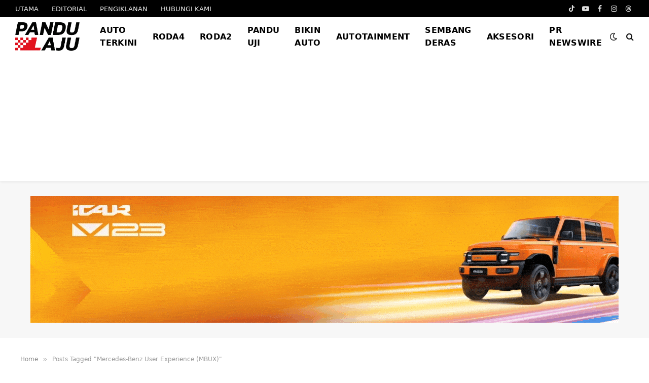

--- FILE ---
content_type: text/html; charset=UTF-8
request_url: https://pandulaju.com.my/tag/mercedes-benz-user-experience-mbux/
body_size: 19360
content:
<!DOCTYPE html><html lang="en-US" class="s-light site-s-light"><head><script data-no-optimize="1" type="c8aeba4f1053e4d6f636b791-text/javascript">var litespeed_docref=sessionStorage.getItem("litespeed_docref");litespeed_docref&&(Object.defineProperty(document,"referrer",{get:function(){return litespeed_docref}}),sessionStorage.removeItem("litespeed_docref"));</script> <meta charset="UTF-8" /><meta name="viewport" content="width=device-width, initial-scale=1" /> <script data-cfasync="false">window._EPYT_ = window._EPYT_ || {
                    ajaxurl: "https://pandulaju.com.my/wp-admin/admin-ajax.php",
                    security: "76a8599523",
                    gallery_scrolloffset: 126,
                    eppathtoscripts: "https://pandulaju.com.my/wp-content/plugins/youtube-embed-plus/scripts/",
                    eppath: "https://pandulaju.com.my/wp-content/plugins/youtube-embed-plus/",
                    epresponsiveselector: ["iframe.__youtube_prefs__","iframe[src*='youtube.com']","iframe[src*='youtube-nocookie.com']","iframe[data-ep-src*='youtube.com']","iframe[data-ep-src*='youtube-nocookie.com']","iframe[data-ep-gallerysrc*='youtube.com']"],
                    version: "14.2.4",
                    epdovol: true,
                    evselector: 'iframe.__youtube_prefs__[src], iframe[src*="youtube.com/embed/"], iframe[src*="youtube-nocookie.com/embed/"]',
                    ajax_compat: false,
                    maxres_facade: 'soft',
                    ytapi_load: 'light',
                    pause_others: false,
                    facade_mode: true,
                    not_live_on_channel: false,
                    stopMobileBuffer: false                };</script> <meta name='robots' content='index, follow, max-image-preview:large, max-snippet:-1, max-video-preview:-1' /><title>Mercedes-Benz User Experience (MBUX)</title><link rel="preload" as="font" href="https://pandulaju.com.my/wp-content/themes/smart-mag/css/icons/fonts/ts-icons.woff2?v3.2" type="font/woff2" crossorigin="anonymous" /><meta name="description" content="Mercedes-Benz User Experience (MBUX)," /><link rel="canonical" href="https://pandulaju.com.my/tag/mercedes-benz-user-experience-mbux/" /><meta property="og:locale" content="en_US" /><meta property="og:type" content="article" /><meta property="og:title" content="Mercedes-Benz User Experience (MBUX)" /><meta property="og:description" content="Mercedes-Benz User Experience (MBUX)," /><meta property="og:url" content="https://pandulaju.com.my/tag/mercedes-benz-user-experience-mbux/" /><meta property="og:site_name" content="PanduLaju.com.my" /><meta property="og:image" content="https://pandulaju.com.my/wp-content/uploads/2016/02/home-thumbs-og.png" /><meta property="og:image:width" content="851" /><meta property="og:image:height" content="638" /><meta property="og:image:type" content="image/png" /><meta name="twitter:card" content="summary_large_image" /> <script type="application/ld+json" class="yoast-schema-graph">{"@context":"https://schema.org","@graph":[{"@type":"CollectionPage","@id":"https://pandulaju.com.my/tag/mercedes-benz-user-experience-mbux/","url":"https://pandulaju.com.my/tag/mercedes-benz-user-experience-mbux/","name":"Mercedes-Benz User Experience (MBUX)","isPartOf":{"@id":"https://pandulaju.com.my/#website"},"primaryImageOfPage":{"@id":"https://pandulaju.com.my/tag/mercedes-benz-user-experience-mbux/#primaryimage"},"image":{"@id":"https://pandulaju.com.my/tag/mercedes-benz-user-experience-mbux/#primaryimage"},"thumbnailUrl":"https://pandulaju.com.my/wp-content/uploads/2021/09/mercedes-e-class-amg-2021.jpg","description":"Mercedes-Benz User Experience (MBUX),","breadcrumb":{"@id":"https://pandulaju.com.my/tag/mercedes-benz-user-experience-mbux/#breadcrumb"},"inLanguage":"en-US"},{"@type":"ImageObject","inLanguage":"en-US","@id":"https://pandulaju.com.my/tag/mercedes-benz-user-experience-mbux/#primaryimage","url":"https://pandulaju.com.my/wp-content/uploads/2021/09/mercedes-e-class-amg-2021.jpg","contentUrl":"https://pandulaju.com.my/wp-content/uploads/2021/09/mercedes-e-class-amg-2021.jpg","width":800,"height":418},{"@type":"BreadcrumbList","@id":"https://pandulaju.com.my/tag/mercedes-benz-user-experience-mbux/#breadcrumb","itemListElement":[{"@type":"ListItem","position":1,"name":"Home","item":"https://pandulaju.com.my/"},{"@type":"ListItem","position":2,"name":"Mercedes-Benz User Experience (MBUX)"}]},{"@type":"WebSite","@id":"https://pandulaju.com.my/#website","url":"https://pandulaju.com.my/","name":"PanduLaju.com.my","description":"Tekan Pedal dan Jangan Stres","publisher":{"@id":"https://pandulaju.com.my/#organization"},"alternateName":"PanduLaju","potentialAction":[{"@type":"SearchAction","target":{"@type":"EntryPoint","urlTemplate":"https://pandulaju.com.my/?s={search_term_string}"},"query-input":{"@type":"PropertyValueSpecification","valueRequired":true,"valueName":"search_term_string"}}],"inLanguage":"en-US"},{"@type":"Organization","@id":"https://pandulaju.com.my/#organization","name":"PanduLaju.com.my","alternateName":"GYL Media Services Sdn Bhd","url":"https://pandulaju.com.my/","logo":{"@type":"ImageObject","inLanguage":"en-US","@id":"https://pandulaju.com.my/#/schema/logo/image/","url":"https://pandulaju.com.my/wp-content/uploads/2026/01/pandulaju.png","contentUrl":"https://pandulaju.com.my/wp-content/uploads/2026/01/pandulaju.png","width":850,"height":374,"caption":"PanduLaju.com.my"},"image":{"@id":"https://pandulaju.com.my/#/schema/logo/image/"},"sameAs":["https://www.facebook.com/pandulaju.com.my/","https://www.instagram.com/pandulaju/","https://www.youtube.com/channel/UCInv6mP6jIynctU8jRMWTQg","https://www.tiktok.com/@pandulaju","https://www.threads.com/@pandulaju"]}]}</script> <link rel='dns-prefetch' href='//www.googletagmanager.com' /><link rel='dns-prefetch' href='//stats.wp.com' /><link rel='dns-prefetch' href='//www.google-analytics.com' /><link rel='dns-prefetch' href='//stats.g.doubleclick.net' /><link rel='dns-prefetch' href='//pagead2.googlesyndication.com' /><link rel='dns-prefetch' href='//googleads.g.doubleclick.net' /><link rel='dns-prefetch' href='//tpc.googlesyndication.com' /><link rel='dns-prefetch' href='//cdn.onesignal.com' /><link rel='dns-prefetch' href='//onesignal.com' /><link rel='dns-prefetch' href='//www.youtube.com' /><link rel='dns-prefetch' href='//i.ytimg.com' /><link rel='preconnect' href='https://www.googletagmanager.com' /><link rel='preconnect' href='https://pagead2.googlesyndication.com' /><link rel='preconnect' href='https://cdn.onesignal.com' /><link rel='preconnect' href='https://i.ytimg.com' />
<script id="plaju-ready" type="c8aeba4f1053e4d6f636b791-text/javascript">window.advanced_ads_ready=function(e,a){a=a||"complete";var d=function(e){return"interactive"===a?"loading"!==e:"complete"===e};d(document.readyState)?e():document.addEventListener("readystatechange",(function(a){d(a.target.readyState)&&e()}),{once:"interactive"===a})},window.advanced_ads_ready_queue=window.advanced_ads_ready_queue||[];</script> <style id='wp-img-auto-sizes-contain-inline-css' type='text/css'>img:is([sizes=auto i],[sizes^="auto," i]){contain-intrinsic-size:3000px 1500px}
/*# sourceURL=wp-img-auto-sizes-contain-inline-css */</style><style id='classic-theme-styles-inline-css' type='text/css'>/*! This file is auto-generated */
.wp-block-button__link{color:#fff;background-color:#32373c;border-radius:9999px;box-shadow:none;text-decoration:none;padding:calc(.667em + 2px) calc(1.333em + 2px);font-size:1.125em}.wp-block-file__button{background:#32373c;color:#fff;text-decoration:none}
/*# sourceURL=/wp-includes/css/classic-themes.min.css */</style><link data-optimized="1" rel='stylesheet' id='contact-form-7-css' href='https://pandulaju.com.my/wp-content/litespeed/css/5cd5876d087cb48d2cc1086a8de468de.css?ver=f8c88' type='text/css' media='all' /><link rel='stylesheet' id='smartmag-core-css' href='https://pandulaju.com.my/wp-content/themes/smart-mag/style.css?ver=10.3.2' type='text/css' media='all' /><style id='smartmag-core-inline-css' type='text/css'>:root { --c-main: #e41520;
--c-main-rgb: 228,21,32;
--text-font: "Plus Jakarta Sans", system-ui, -apple-system, "Segoe UI", Arial, sans-serif;
--body-font: "Plus Jakarta Sans", system-ui, -apple-system, "Segoe UI", Arial, sans-serif;
--ui-font: "Montserrat", system-ui, -apple-system, "Segoe UI", Arial, sans-serif;
--title-font: "Montserrat", system-ui, -apple-system, "Segoe UI", Arial, sans-serif;
--h-font: "Montserrat", system-ui, -apple-system, "Segoe UI", Arial, sans-serif;
--tertiary-font: "Inter", system-ui, -apple-system, "Segoe UI", Arial, sans-serif;
--title-font: var(--body-font);
--h-font: var(--body-font);
--text-h-font: var(--h-font);
--title-font: var(--ui-font);
--title-size-xs: 16px;
--title-size-s: 18px;
--title-size-n: 19px;
--title-size-m: 21px;
--title-fw-bold: 700;
--title-fw-semi: 500;
--excerpt-size: 14px; }
.post-title:not(._) { font-weight: 800; }
.smart-head-main { --c-shadow: rgba(0,0,0,0.05); }
.smart-head-main .smart-head-top { --head-h: 34px; }
.smart-head-main .smart-head-mid { --head-h: 76px; }
.smart-head-main .smart-head-bot { border-top-width: 0px; }
.navigation { font-family: var(--body-font); }
.navigation-main .menu > li > a { font-size: 16px; font-weight: 600; text-transform: uppercase; letter-spacing: .02em; }
.navigation-main .menu > li li a { font-size: 14px; }
.navigation-main { --nav-items-space: 15px; margin-left: calc(-1 * var(--nav-items-space)); }
.s-light .navigation-main { --c-nav: #000000; }
.s-light .navigation { --c-nav-blip: var(--c-main); }
.mobile-menu { font-family: "Saira Semi Condensed", system-ui, -apple-system, "Segoe UI", Arial, sans-serif; font-weight: 600; }
.navigation-small { font-family: "Inter", system-ui, -apple-system, "Segoe UI", Arial, sans-serif; margin-left: calc(-1 * var(--nav-items-space)); }
.smart-head-main .spc-social { --c-spc-social-hov: #f2f2f2; --spc-social-space: 5px; }
.smart-head-main .logo-is-image { padding-right: 5px; }
.post-meta .post-cat > a { font-family: "Saira Semi Condensed", system-ui, -apple-system, "Segoe UI", Arial, sans-serif; }
.post-meta .text-in, .post-meta .post-cat > a { font-size: 14px; }
.post-meta .post-cat > a { font-weight: 600; }
.post-meta { --p-meta-sep: "\2013"; --p-meta-sep-pad: 6px; }
.block-head .heading { font-family: var(--ui-font); }
.block-head .filters { font-family: var(--ui-font); font-weight: bold; text-transform: initial; }
.block-head-b .heading { font-size: 24px; font-weight: 600; letter-spacing: 0.04em; }
.block-head-e2 .heading { font-weight: 600; color: var(--c-main); }
.list-post { --list-p-media-width: 29.94923858%; --list-p-media-max-width: 85%; }
.a-wrap-2:not(._) { margin-top: 0px; }
@media (min-width: 941px) and (max-width: 1200px) { .navigation-main .menu > li > a { font-size: calc(10px + (16px - 10px) * .7); } }


/*# sourceURL=smartmag-core-inline-css */</style><link rel='stylesheet' id='smartmag-magnific-popup-css' href='https://pandulaju.com.my/wp-content/themes/smart-mag/css/lightbox.css?ver=10.3.2' type='text/css' media='all' /><link rel='stylesheet' id='font-awesome4-css' href='https://pandulaju.com.my/wp-content/themes/smart-mag/css/fontawesome/css/font-awesome.min.css?ver=10.3.2' type='text/css' media='all' /><link rel='stylesheet' id='smartmag-icons-css' href='https://pandulaju.com.my/wp-content/themes/smart-mag/css/icons/icons.css?ver=10.3.2' type='text/css' media='all' /><link rel='stylesheet' id='smartmag-legacy-sc-css' href='https://pandulaju.com.my/wp-content/themes/smart-mag/css/legacy-shortcodes.css?ver=10.3.2' type='text/css' media='all' /><link rel='stylesheet' id='__EPYT__style-css' href='https://pandulaju.com.my/wp-content/plugins/youtube-embed-plus/styles/ytprefs.min.css?ver=14.2.4' type='text/css' media='all' /><style id='__EPYT__style-inline-css' type='text/css'>.epyt-gallery-thumb {
                        width: 25%;
                }
                
                         @media (min-width:0px) and (max-width: 767px) {
                            .epyt-gallery-rowbreak {
                                display: none;
                            }
                            .epyt-gallery-allthumbs[class*="epyt-cols"] .epyt-gallery-thumb {
                                width: 100% !important;
                            }
                          }
/*# sourceURL=__EPYT__style-inline-css */</style> <script data-cfasync="false">window._EPYT_ = window._EPYT_ || {
                    ajaxurl: "https://pandulaju.com.my/wp-admin/admin-ajax.php",
                    security: "76a8599523",
                    gallery_scrolloffset: 126,
                    eppathtoscripts: "https://pandulaju.com.my/wp-content/plugins/youtube-embed-plus/scripts/",
                    eppath: "https://pandulaju.com.my/wp-content/plugins/youtube-embed-plus/",
                    epresponsiveselector: ["iframe.__youtube_prefs__","iframe[src*='youtube.com']","iframe[src*='youtube-nocookie.com']","iframe[data-ep-src*='youtube.com']","iframe[data-ep-src*='youtube-nocookie.com']","iframe[data-ep-gallerysrc*='youtube.com']"],
                    version: "14.2.4",
                    epdovol: true,
                    evselector: 'iframe.__youtube_prefs__[src], iframe[src*="youtube.com/embed/"], iframe[src*="youtube-nocookie.com/embed/"]',
                    ajax_compat: false,
                    maxres_facade: 'soft',
                    ytapi_load: 'light',
                    pause_others: false,
                    facade_mode: true,
                    not_live_on_channel: false,
                    stopMobileBuffer: false                };</script> <script type="c8aeba4f1053e4d6f636b791-text/javascript" src="https://pandulaju.com.my/wp-includes/js/jquery/jquery.min.js?ver=3.7.1" id="jquery-core-js"></script> <script type="c8aeba4f1053e4d6f636b791-text/javascript" src="https://pandulaju.com.my/wp-includes/js/jquery/jquery-migrate.min.js?ver=3.4.1" id="jquery-migrate-js"></script> <script type="c8aeba4f1053e4d6f636b791-text/javascript" id="advanced-ads-advanced-js-js-extra">/*  */
var advads_options = {"blog_id":"1","privacy":{"enabled":false,"state":"not_needed"}};
//# sourceURL=advanced-ads-advanced-js-js-extra
/*  */</script> <script type="c8aeba4f1053e4d6f636b791-text/javascript" src="https://pandulaju.com.my/wp-content/uploads/132/476/public/assets/js/579.js?ver=2.0.16" id="advanced-ads-advanced-js-js"></script> 
 <script type="c8aeba4f1053e4d6f636b791-text/javascript" src="https://www.googletagmanager.com/gtag/js?id=GT-MKB7LZ4" id="google_gtagjs-js" async></script> <script type="c8aeba4f1053e4d6f636b791-text/javascript" id="google_gtagjs-js-after">/*  */
window.dataLayer = window.dataLayer || [];function gtag(){dataLayer.push(arguments);}
gtag("set","linker",{"domains":["pandulaju.com.my"]});
gtag("js", new Date());
gtag("set", "developer_id.dZTNiMT", true);
gtag("config", "GT-MKB7LZ4");
//# sourceURL=google_gtagjs-js-after
/*  */</script> <script type="c8aeba4f1053e4d6f636b791-text/javascript" id="smartmag-theme-js-extra">/*  */
var Bunyad = {"ajaxurl":"https://pandulaju.com.my/wp-admin/admin-ajax.php"};
//# sourceURL=smartmag-theme-js-extra
/*  */</script> <script type="c8aeba4f1053e4d6f636b791-text/javascript" src="https://pandulaju.com.my/wp-content/themes/smart-mag/js/theme.js?ver=10.3.2" id="smartmag-theme-js"></script> <script type="c8aeba4f1053e4d6f636b791-text/javascript" src="https://pandulaju.com.my/wp-content/themes/smart-mag/js/legacy-shortcodes.js?ver=10.3.2" id="smartmag-legacy-sc-js"></script> <script type="c8aeba4f1053e4d6f636b791-text/javascript" defer src="https://pandulaju.com.my/wp-content/plugins/youtube-embed-plus/scripts/ytprefs.min.js?ver=14.2.4" id="__ytprefs__-js"></script> <meta name="generator" content="Site Kit by Google 1.170.0" /> <script src="https://cdn.onesignal.com/sdks/web/v16/OneSignalSDK.page.js" defer type="c8aeba4f1053e4d6f636b791-text/javascript"></script> <script type="c8aeba4f1053e4d6f636b791-text/javascript">window.OneSignalDeferred = window.OneSignalDeferred || [];
          OneSignalDeferred.push(async function(OneSignal) {
            await OneSignal.init({
              appId: "90ff7d95-4ae3-443b-b445-b6ccaf6fd0fc",
              serviceWorkerOverrideForTypical: true,
              path: "https://pandulaju.com.my/wp-content/plugins/onesignal-free-web-push-notifications/sdk_files/",
              serviceWorkerParam: { scope: "/wp-content/plugins/onesignal-free-web-push-notifications/sdk_files/push/onesignal/" },
              serviceWorkerPath: "OneSignalSDKWorker.js",
            });
          });

          // Unregister the legacy OneSignal service worker to prevent scope conflicts
          if (navigator.serviceWorker) {
            navigator.serviceWorker.getRegistrations().then((registrations) => {
              // Iterate through all registered service workers
              registrations.forEach((registration) => {
                // Check the script URL to identify the specific service worker
                if (registration.active && registration.active.scriptURL.includes('OneSignalSDKWorker.js.php')) {
                  // Unregister the service worker
                  registration.unregister().then((success) => {
                    if (success) {
                      console.log('OneSignalSW: Successfully unregistered:', registration.active.scriptURL);
                    } else {
                      console.log('OneSignalSW: Failed to unregister:', registration.active.scriptURL);
                    }
                  });
                }
              });
            }).catch((error) => {
              console.error('Error fetching service worker registrations:', error);
            });
        }</script> <style>img#wpstats{display:none}</style> <script type="c8aeba4f1053e4d6f636b791-text/javascript">var advadsCfpQueue = [];
		var advadsCfpAd = function( adID ){
			if ( 'undefined' == typeof advadsProCfp ) { advadsCfpQueue.push( adID ) } else { advadsProCfp.addElement( adID ) }
		};</script> <script type="c8aeba4f1053e4d6f636b791-text/javascript">var BunyadSchemeKey = 'bunyad-scheme';
		(() => {
			const d = document.documentElement;
			const c = d.classList;
			var scheme = localStorage.getItem(BunyadSchemeKey);
			
			if (scheme) {
				d.dataset.origClass = c;
				scheme === 'dark' ? c.remove('s-light', 'site-s-light') : c.remove('s-dark', 'site-s-dark');
				c.add('site-s-' + scheme, 's-' + scheme);
			}
		})();</script> <meta name="google-adsense-platform-account" content="ca-host-pub-2644536267352236"><meta name="google-adsense-platform-domain" content="sitekit.withgoogle.com"><meta name="generator" content="Elementor 3.34.1; features: e_font_icon_svg, additional_custom_breakpoints; settings: css_print_method-external, google_font-enabled, font_display-swap"><style>.e-con.e-parent:nth-of-type(n+4):not(.e-lazyloaded):not(.e-no-lazyload),
				.e-con.e-parent:nth-of-type(n+4):not(.e-lazyloaded):not(.e-no-lazyload) * {
					background-image: none !important;
				}
				@media screen and (max-height: 1024px) {
					.e-con.e-parent:nth-of-type(n+3):not(.e-lazyloaded):not(.e-no-lazyload),
					.e-con.e-parent:nth-of-type(n+3):not(.e-lazyloaded):not(.e-no-lazyload) * {
						background-image: none !important;
					}
				}
				@media screen and (max-height: 640px) {
					.e-con.e-parent:nth-of-type(n+2):not(.e-lazyloaded):not(.e-no-lazyload),
					.e-con.e-parent:nth-of-type(n+2):not(.e-lazyloaded):not(.e-no-lazyload) * {
						background-image: none !important;
					}
				}</style> <script type="c8aeba4f1053e4d6f636b791-text/javascript">if ( typeof advadsGATracking === 'undefined' ) {
				window.advadsGATracking = {
					delayedAds: {},
					deferedAds: {}
				};
			}</script> <style>ins.adsbygoogle { background-color: transparent; padding: 0; }</style><link rel="icon" href="https://pandulaju.com.my/wp-content/uploads/2026/01/cropped-web-app-manifest-512x512-1-32x32.png" sizes="32x32" /><link rel="icon" href="https://pandulaju.com.my/wp-content/uploads/2026/01/cropped-web-app-manifest-512x512-1-192x192.png" sizes="192x192" /><link rel="apple-touch-icon" href="https://pandulaju.com.my/wp-content/uploads/2026/01/cropped-web-app-manifest-512x512-1-180x180.png" /><meta name="msapplication-TileImage" content="https://pandulaju.com.my/wp-content/uploads/2026/01/cropped-web-app-manifest-512x512-1-270x270.png" /> <script type="c8aeba4f1053e4d6f636b791-text/javascript">document.querySelector('head').innerHTML += '<style class="bunyad-img-effects-css">.main-wrap .wp-post-image, .post-content img { opacity: 0; }</style>';</script> </head><body class="archive tag tag-mercedes-benz-user-experience-mbux tag-29491 wp-theme-smart-mag right-sidebar img-effects ts-img-hov-fade layout-normal elementor-default elementor-kit-376588"><div class="main-wrap"><div class="a-wrap a-wrap-base a-wrap-1 show-sm show-xs"><div  class="plaju-649106a6a2e8b74d819e75b21958e768" id="plaju-649106a6a2e8b74d819e75b21958e768"></div></div><div class="off-canvas-backdrop"></div><div class="mobile-menu-container off-canvas" id="off-canvas"><div class="off-canvas-head">
<a href="#" class="close">
<span class="visuallyhidden">Close Menu</span>
<i class="tsi tsi-times"></i>
</a><div class="ts-logo">
<img fetchpriority="high" class="logo-mobile logo-image" src="https://pandulaju.com.my/wp-content/uploads/2026/01/pandulaju.png" width="425" height="187" alt="PanduLaju.com.my"/></div></div><div class="off-canvas-content"><ul id="menu-secondary-navigation" class="mobile-menu"><li id="menu-item-8124" class="menu-item menu-item-type-taxonomy menu-item-object-category menu-item-8124"><a href="https://pandulaju.com.my/category/autoterkini/">Auto Terkini</a></li><li id="menu-item-8125" class="menu-item menu-item-type-taxonomy menu-item-object-category menu-item-8125"><a href="https://pandulaju.com.my/category/roda4/">Roda4</a></li><li id="menu-item-8136" class="menu-item menu-item-type-taxonomy menu-item-object-category menu-item-8136"><a href="https://pandulaju.com.my/category/roda2/">Roda2</a></li><li id="menu-item-8135" class="menu-item menu-item-type-taxonomy menu-item-object-category menu-item-8135"><a href="https://pandulaju.com.my/category/pandu-uji/">Pandu Uji</a></li><li id="menu-item-8137" class="menu-item menu-item-type-taxonomy menu-item-object-category menu-item-8137"><a href="https://pandulaju.com.my/category/modifikasi/">Bikin Auto</a></li><li id="menu-item-8138" class="menu-item menu-item-type-taxonomy menu-item-object-category menu-item-8138"><a href="https://pandulaju.com.my/category/autotainment/">Autotainment</a></li><li id="menu-item-12494" class="menu-item menu-item-type-taxonomy menu-item-object-category menu-item-12494"><a href="https://pandulaju.com.my/category/sembang-deras/">Sembang Deras</a></li><li id="menu-item-21287" class="menu-item menu-item-type-taxonomy menu-item-object-category menu-item-21287"><a href="https://pandulaju.com.my/category/aksesori/">Aksesori</a></li><li id="menu-item-17099" class="menu-item menu-item-type-post_type menu-item-object-page menu-item-17099"><a href="https://pandulaju.com.my/pr-newswire/">PR NEWSWIRE</a></li></ul><div class="spc-social-block spc-social spc-social-b smart-head-social">
<a href="https://www.facebook.com/pandulaju.com.my/" class="link service s-facebook" target="_blank" rel="nofollow noopener">
<i class="icon tsi tsi-facebook"></i>					<span class="visuallyhidden">Facebook</span>
</a>
<a href="https://www.instagram.com/pandulaju/" class="link service s-instagram" target="_blank" rel="nofollow noopener">
<i class="icon tsi tsi-instagram"></i>					<span class="visuallyhidden">Instagram</span>
</a>
<a href="https://www.youtube.com/pandulaju" class="link service s-youtube" target="_blank" rel="nofollow noopener">
<i class="icon tsi tsi-youtube-play"></i>					<span class="visuallyhidden">YouTube</span>
</a>
<a href="https://www.tiktok.com/@pandulaju" class="link service s-tiktok" target="_blank" rel="nofollow noopener">
<i class="icon tsi tsi-tiktok"></i>					<span class="visuallyhidden">TikTok</span>
</a>
<a href="https://www.threads.com/@pandulaju" class="link service s-threads" target="_blank" rel="nofollow noopener">
<i class="icon tsi tsi-threads"></i>					<span class="visuallyhidden">Threads</span>
</a></div></div></div><div class="smart-head smart-head-a smart-head-main" id="smart-head" data-sticky="auto" data-sticky-type="smart" data-sticky-full><div class="smart-head-row smart-head-top s-dark smart-head-row-full"><div class="inner full"><div class="items items-left "><div class="nav-wrap"><nav class="navigation navigation-small nav-hov-a"><ul id="menu-primary-navigation" class="menu"><li id="menu-item-8118" class="menu-item menu-item-type-custom menu-item-object-custom menu-item-home menu-item-8118"><a href="https://pandulaju.com.my">UTAMA</a></li><li id="menu-item-8119" class="menu-item menu-item-type-post_type menu-item-object-page menu-item-8119"><a href="https://pandulaju.com.my/editorial/">EDITORIAL</a></li><li id="menu-item-8120" class="menu-item menu-item-type-post_type menu-item-object-page menu-item-8120"><a href="https://pandulaju.com.my/pengiklanan/">PENGIKLANAN</a></li><li id="menu-item-8121" class="menu-item menu-item-type-post_type menu-item-object-page menu-item-8121"><a href="https://pandulaju.com.my/hubungi-kami/">HUBUNGI KAMI</a></li></ul></nav></div></div><div class="items items-center empty"></div><div class="items items-right "><div class="spc-social-block spc-social spc-social-a smart-head-social">
<a href="https://www.tiktok.com/@pandulaju" class="link service s-tiktok" target="_blank" rel="nofollow noopener">
<i class="icon tsi tsi-tiktok"></i>					<span class="visuallyhidden">TikTok</span>
</a>
<a href="https://www.youtube.com/pandulaju" class="link service s-youtube" target="_blank" rel="nofollow noopener">
<i class="icon tsi tsi-youtube-play"></i>					<span class="visuallyhidden">YouTube</span>
</a>
<a href="https://www.facebook.com/pandulaju.com.my/" class="link service s-facebook" target="_blank" rel="nofollow noopener">
<i class="icon tsi tsi-facebook"></i>					<span class="visuallyhidden">Facebook</span>
</a>
<a href="https://www.instagram.com/pandulaju/" class="link service s-instagram" target="_blank" rel="nofollow noopener">
<i class="icon tsi tsi-instagram"></i>					<span class="visuallyhidden">Instagram</span>
</a>
<a href="https://www.threads.com/@pandulaju" class="link service s-threads" target="_blank" rel="nofollow noopener">
<i class="icon tsi tsi-threads"></i>					<span class="visuallyhidden">Threads</span>
</a></div></div></div></div><div class="smart-head-row smart-head-mid is-light smart-head-row-full"><div class="inner full"><div class="items items-left ">
<a href="https://pandulaju.com.my/" title="PanduLaju.com.my" rel="home" class="logo-link ts-logo logo-is-image">
<span>
<img src="https://pandulaju.com.my/wp-content/uploads/2026/01/pandulaju-dm_56.png" class="logo-image logo-image-dark" alt="PanduLaju.com.my" srcset="https://pandulaju.com.my/wp-content/uploads/2026/01/pandulaju-dm_56.png ,https://pandulaju.com.my/wp-content/uploads/2026/01/pandulaju-dm.png 2x" width="127" height="56"/><img src="https://pandulaju.com.my/wp-content/uploads/2026/01/pandulaju_56.png" class="logo-image" alt="PanduLaju.com.my" srcset="https://pandulaju.com.my/wp-content/uploads/2026/01/pandulaju_56.png ,https://pandulaju.com.my/wp-content/uploads/2026/01/pandulaju.png 2x" width="127" height="56"/>
</span>
</a><div class="nav-wrap"><nav class="navigation navigation-main nav-hov-a"><ul id="menu-secondary-navigation-1" class="menu"><li class="menu-item menu-item-type-taxonomy menu-item-object-category menu-cat-9 menu-item-8124"><a href="https://pandulaju.com.my/category/autoterkini/">Auto Terkini</a></li><li class="menu-item menu-item-type-taxonomy menu-item-object-category menu-cat-57 menu-item-8125"><a href="https://pandulaju.com.my/category/roda4/">Roda4</a></li><li class="menu-item menu-item-type-taxonomy menu-item-object-category menu-cat-86 menu-item-8136"><a href="https://pandulaju.com.my/category/roda2/">Roda2</a></li><li class="menu-item menu-item-type-taxonomy menu-item-object-category menu-cat-99 menu-item-8135"><a href="https://pandulaju.com.my/category/pandu-uji/">Pandu Uji</a></li><li class="menu-item menu-item-type-taxonomy menu-item-object-category menu-cat-85 menu-item-8137"><a href="https://pandulaju.com.my/category/modifikasi/">Bikin Auto</a></li><li class="menu-item menu-item-type-taxonomy menu-item-object-category menu-cat-47 menu-item-8138"><a href="https://pandulaju.com.my/category/autotainment/">Autotainment</a></li><li class="menu-item menu-item-type-taxonomy menu-item-object-category menu-cat-3928 menu-item-12494"><a href="https://pandulaju.com.my/category/sembang-deras/">Sembang Deras</a></li><li class="menu-item menu-item-type-taxonomy menu-item-object-category menu-cat-5466 menu-item-21287"><a href="https://pandulaju.com.my/category/aksesori/">Aksesori</a></li><li class="menu-item menu-item-type-post_type menu-item-object-page menu-item-17099"><a href="https://pandulaju.com.my/pr-newswire/">PR NEWSWIRE</a></li></ul></nav></div></div><div class="items items-center empty"></div><div class="items items-right "><div class="scheme-switcher has-icon-only">
<a href="#" class="toggle is-icon toggle-dark" title="Switch to Dark Design - easier on eyes.">
<i class="icon tsi tsi-moon"></i>
</a>
<a href="#" class="toggle is-icon toggle-light" title="Switch to Light Design.">
<i class="icon tsi tsi-bright"></i>
</a></div><a href="#" class="search-icon has-icon-only is-icon" title="Search">
<i class="tsi tsi-search"></i>
</a></div></div></div></div><div class="smart-head smart-head-a smart-head-mobile" id="smart-head-mobile" data-sticky="mid" data-sticky-type="smart" data-sticky-full><div class="smart-head-row smart-head-mid smart-head-row-3 is-light smart-head-row-full"><div class="inner wrap"><div class="items items-left ">
<button class="offcanvas-toggle has-icon" type="button" aria-label="Menu">
<span class="hamburger-icon hamburger-icon-a">
<span class="inner"></span>
</span>
</button></div><div class="items items-center ">
<a href="https://pandulaju.com.my/" title="PanduLaju.com.my" rel="home" class="logo-link ts-logo logo-is-image">
<span>
<img fetchpriority="high" class="logo-mobile logo-image" src="https://pandulaju.com.my/wp-content/uploads/2026/01/pandulaju.png" width="425" height="187" alt="PanduLaju.com.my"/>
</span>
</a></div><div class="items items-right "><div class="scheme-switcher has-icon-only">
<a href="#" class="toggle is-icon toggle-dark" title="Switch to Dark Design - easier on eyes.">
<i class="icon tsi tsi-moon"></i>
</a>
<a href="#" class="toggle is-icon toggle-light" title="Switch to Light Design.">
<i class="icon tsi tsi-bright"></i>
</a></div><a href="#" class="search-icon has-icon-only is-icon" title="Search">
<i class="tsi tsi-search"></i>
</a></div></div></div></div><div class="a-wrap a-wrap-base a-wrap-2 a-wrap-bg show-lg"><div  class="plaju-201bb131a4e6c349ec3635dbbff3ea62" id="plaju-201bb131a4e6c349ec3635dbbff3ea62"></div></div><div class="a-wrap a-wrap-base a-wrap-2 a-wrap-bg show-md"><div  class="plaju-a03b7b3e840ab0762527cb97e5ae0a70" id="plaju-a03b7b3e840ab0762527cb97e5ae0a70"></div></div><div class="a-wrap a-wrap-base a-wrap-2 a-wrap-bg show-sm show-xs"><div  class="plaju-70fa683f309ec0d9c6184524546bf750 plaju-sidebar" id="plaju-70fa683f309ec0d9c6184524546bf750"></div></div><nav class="breadcrumbs is-full-width breadcrumbs-a" id="breadcrumb"><div class="inner ts-contain "><span><a href="https://pandulaju.com.my/"><span>Home</span></a></span><span class="delim">&raquo;</span><span class="current">Posts Tagged &quot;Mercedes-Benz User Experience (MBUX)&quot;</span></div></nav><div class="main ts-contain cf right-sidebar"><div class="ts-row"><div class="col-8 main-content"><h1 class="archive-heading">
<span>Mercedes-Benz User Experience (MBUX)</span></h1><section class="block-wrap block-posts-list mb-none" data-id="1"><div class="block-content"><div class="loop loop-list loop-sep loop-list-sep grid grid-1 md:grid-1 sm:grid-1"><article class="l-post list-post list-post-on-sm m-pos-left"><div class="media">
<a href="https://pandulaju.com.my/mbm-lancar-mercedes-amg-e63-s-4matic-2021-harga-mula-rm1-1-j/" class="image-link media-ratio ratio-3-2" title="MBM Lancar Mercedes-AMG E63 S 4Matic+ (2021), Harga Mula RM1.1 j!"><img loading="lazy" width="231" height="154" src="https://pandulaju.com.my/wp-content/uploads/2021/09/mercedes-e-class-amg-2021-300x157.jpg" class="attachment-bunyad-list size-bunyad-list no-lazy skip-lazy wp-post-image" alt="" sizes="(max-width: 231px) 100vw, 231px" title="MBM Lancar Mercedes-AMG E63 S 4Matic+ (2021), Harga Mula RM1.1 j!" decoding="async" srcset="https://pandulaju.com.my/wp-content/uploads/2021/09/mercedes-e-class-amg-2021-300x157.jpg 300w, https://pandulaju.com.my/wp-content/uploads/2021/09/mercedes-e-class-amg-2021.jpg 800w" data-attachment-id="204521" data-permalink="https://pandulaju.com.my/mbm-lancar-mercedes-amg-e63-s-4matic-2021-harga-mula-rm1-1-j/mercedes-e-class-amg-2021/" data-orig-file="https://pandulaju.com.my/wp-content/uploads/2021/09/mercedes-e-class-amg-2021.jpg" data-orig-size="800,418" data-comments-opened="1" data-image-meta="{&quot;aperture&quot;:&quot;0&quot;,&quot;credit&quot;:&quot;&quot;,&quot;camera&quot;:&quot;&quot;,&quot;caption&quot;:&quot;&quot;,&quot;created_timestamp&quot;:&quot;0&quot;,&quot;copyright&quot;:&quot;&quot;,&quot;focal_length&quot;:&quot;0&quot;,&quot;iso&quot;:&quot;0&quot;,&quot;shutter_speed&quot;:&quot;0&quot;,&quot;title&quot;:&quot;&quot;,&quot;orientation&quot;:&quot;0&quot;}" data-image-title="mercedes e class amg 2021" data-image-description="" data-image-caption="" data-medium-file="https://pandulaju.com.my/wp-content/uploads/2021/09/mercedes-e-class-amg-2021-300x157.jpg" data-large-file="https://pandulaju.com.my/wp-content/uploads/2021/09/mercedes-e-class-amg-2021.jpg" /></a></div><div class="content"><div class="post-meta post-meta-a has-below"><div class="post-meta-items meta-above"><span class="meta-item post-cat">
<a href="https://pandulaju.com.my/category/roda4/" class="category term-color-57" rel="category">Roda4</a>
</span></div><h2 class="is-title post-title"><a href="https://pandulaju.com.my/mbm-lancar-mercedes-amg-e63-s-4matic-2021-harga-mula-rm1-1-j/">MBM Lancar Mercedes-AMG E63 S 4Matic+ (2021), Harga Mula RM1.1 j!</a></h2><div class="post-meta-items meta-below"><span class="meta-item post-author"><span class="by">By</span> <a href="https://pandulaju.com.my/author/shawkath/" title="Posts by Shawkath" rel="author">Shawkath</a></span><span class="meta-item date"><span class="date-link"><time class="post-date" datetime="2021-09-24T16:55:50+08:00">24/09/2021</time></span></span></div></div></div></article></div><nav class="main-pagination pagination-numbers" data-type="numbers"></nav></div></section></div><aside class="col-4 main-sidebar has-sep" data-sticky="1"><div class="inner theiaStickySidebar"><div class="widget plaju-widget"><div  class="plaju-1d1264095ab6d9c0df09ad6c4a967f92 plaju-sidebar" id="plaju-1d1264095ab6d9c0df09ad6c4a967f92"></div></div><div id="bunyad-social-3" class="widget widget-social-b"><div class="spc-social-follow spc-social-follow-b spc-social-colors spc-social-bg has-counts"><ul class="services grid grid-1 md:grid-4 sm:grid-2" itemscope itemtype="http://schema.org/Organization"><link itemprop="url" href="https://pandulaju.com.my/"><li class="service-wrap"><a href="https://facebook.com/pandulaju.com.my" class="service service-link s-facebook has-count" target="_blank" itemprop="sameAs" rel="nofollow noopener">
<i class="the-icon tsi tsi-facebook"></i>
<span class="label">Facebook</span><span class="count">397K</span>
</a></li><li class="service-wrap"><a href="https://instagram.com/pandulaju" class="service service-link s-instagram has-count" target="_blank" itemprop="sameAs" rel="nofollow noopener">
<i class="the-icon tsi tsi-instagram"></i>
<span class="label">Instagram</span><span class="count">194K</span>
</a></li><li class="service-wrap"><a href="https://www.youtube.com/pandulaju" class="service service-link s-youtube has-count" target="_blank" itemprop="sameAs" rel="nofollow noopener">
<i class="the-icon tsi tsi-youtube-play"></i>
<span class="label">YouTube</span><span class="count">589K</span>
</a></li><li class="service-wrap"><a href="https://www.tiktok.com/@pandulaju" class="service service-link s-tiktok has-count" target="_blank" itemprop="sameAs" rel="nofollow noopener">
<i class="the-icon tsi tsi-tiktok"></i>
<span class="label">TikTok</span><span class="count">991.8K</span>
</a></li><li class="service-wrap"><a href="https://www.threads.com/@pandulaju" class="service service-link s-threads" target="_blank" itemprop="sameAs" rel="nofollow noopener">
<i class="the-icon tsi tsi-threads"></i>
<span class="label">Threads</span>
</a></li></ul></div></div><div id="smartmag-block-grid-2" class="widget ts-block-widget smartmag-widget-grid"><div class="block"><section class="block-wrap block-grid block-sc mb-none" data-id="2"><div class="widget-title block-head block-head-ac block-head block-head-ac block-head-e block-head-e2 is-left has-style"><h5 class="heading">Pilihan Ramai Minggu Ini</h5></div><div class="block-content"><div class="loop loop-grid loop-grid-base grid grid-1 md:grid-1 xs:grid-1"><article class="l-post grid-post grid-base-post"><div class="media">
<a href="https://pandulaju.com.my/modenas-z15gt-tembus-10000-unit-jualan-malaysia/" class="image-link media-ratio ratio-21-9" title="Modenas Z15GT Tembus 10,000 Unit Jualan, Bakal Eksport ke Asean, Timur Tengah!"><img loading="lazy" width="377" height="162" src="https://pandulaju.com.my/wp-content/uploads/2026/01/modenas-z15gt-bg.jpg" class="attachment-large size-large wp-post-image" alt="Modenas Z15GT" sizes="(max-width: 377px) 100vw, 377px" title="Modenas Z15GT Tembus 10,000 Unit Jualan, Bakal Eksport ke Asean, Timur Tengah!" decoding="async" data-attachment-id="376501" data-permalink="https://pandulaju.com.my/modenas-z15gt-tembus-10000-unit-jualan-malaysia/modenas-z15gt-bg/" data-orig-file="https://pandulaju.com.my/wp-content/uploads/2026/01/modenas-z15gt-bg.jpg" data-orig-size="800,418" data-comments-opened="1" data-image-meta="{&quot;aperture&quot;:&quot;0&quot;,&quot;credit&quot;:&quot;&quot;,&quot;camera&quot;:&quot;&quot;,&quot;caption&quot;:&quot;&quot;,&quot;created_timestamp&quot;:&quot;0&quot;,&quot;copyright&quot;:&quot;&quot;,&quot;focal_length&quot;:&quot;0&quot;,&quot;iso&quot;:&quot;0&quot;,&quot;shutter_speed&quot;:&quot;0&quot;,&quot;title&quot;:&quot;&quot;,&quot;orientation&quot;:&quot;0&quot;}" data-image-title="modenas-z15gt-bg" data-image-description="" data-image-caption="" data-medium-file="https://pandulaju.com.my/wp-content/uploads/2026/01/modenas-z15gt-bg-300x157.jpg" data-large-file="https://pandulaju.com.my/wp-content/uploads/2026/01/modenas-z15gt-bg.jpg" /></a>
<span class="cat-labels cat-labels-overlay c-overlay p-bot-left">
<a href="https://pandulaju.com.my/category/autoterkini/" class="category term-color-9" rel="category" tabindex="-1">Auto Terkini</a>
</span></div><div class="content"><div class="post-meta post-meta-a has-below"><div class="post-meta-items meta-above"><span class="meta-item post-cat">
<a href="https://pandulaju.com.my/category/autoterkini/" class="category term-color-9" rel="category">Auto Terkini</a>
</span></div><h2 class="is-title post-title limit-lines l-lines-2"><a href="https://pandulaju.com.my/modenas-z15gt-tembus-10000-unit-jualan-malaysia/">Modenas Z15GT Tembus 10,000 Unit Jualan, Bakal Eksport ke Asean, Timur Tengah!</a></h2><div class="post-meta-items meta-below"><span class="meta-item post-author"><span class="by">By</span> <a href="https://pandulaju.com.my/author/syafie/" title="Posts by Syafie" rel="author">Syafie</a></span><span class="meta-item date-modified"><span class="date-link"><time class="post-date" datetime="2026-01-16T17:48:12+08:00">16/01/2026</time></span></span></div></div></div></article><article class="l-post grid-post grid-base-post"><div class="media">
<a href="https://pandulaju.com.my/betul-ke-modenas-z15gt-made-in-malaysia/" class="image-link media-ratio ratio-21-9" title="Betul Ke Modenas Z15GT &#8216;Made In Malaysia&#8217;?"><img loading="lazy" width="377" height="162" src="https://pandulaju.com.my/wp-content/uploads/2026/01/kawasaki-z15gt-.jpg" class="attachment-large size-large wp-post-image" alt="" sizes="(max-width: 377px) 100vw, 377px" title="Betul Ke Modenas Z15GT &#8216;Made In Malaysia&#8217;?" decoding="async" data-attachment-id="376106" data-permalink="https://pandulaju.com.my/betul-ke-modenas-z15gt-made-in-malaysia/kawasaki-z15gt/" data-orig-file="https://pandulaju.com.my/wp-content/uploads/2026/01/kawasaki-z15gt-.jpg" data-orig-size="800,418" data-comments-opened="1" data-image-meta="{&quot;aperture&quot;:&quot;0&quot;,&quot;credit&quot;:&quot;&quot;,&quot;camera&quot;:&quot;&quot;,&quot;caption&quot;:&quot;&quot;,&quot;created_timestamp&quot;:&quot;0&quot;,&quot;copyright&quot;:&quot;&quot;,&quot;focal_length&quot;:&quot;0&quot;,&quot;iso&quot;:&quot;0&quot;,&quot;shutter_speed&quot;:&quot;0&quot;,&quot;title&quot;:&quot;&quot;,&quot;orientation&quot;:&quot;1&quot;}" data-image-title="kawasaki-z15gt-" data-image-description="" data-image-caption="" data-medium-file="https://pandulaju.com.my/wp-content/uploads/2026/01/kawasaki-z15gt--300x157.jpg" data-large-file="https://pandulaju.com.my/wp-content/uploads/2026/01/kawasaki-z15gt-.jpg" /></a>
<span class="cat-labels cat-labels-overlay c-overlay p-bot-left">
<a href="https://pandulaju.com.my/category/autoterkini/" class="category term-color-9" rel="category" tabindex="-1">Auto Terkini</a>
</span></div><div class="content"><div class="post-meta post-meta-a has-below"><div class="post-meta-items meta-above"><span class="meta-item post-cat">
<a href="https://pandulaju.com.my/category/autoterkini/" class="category term-color-9" rel="category">Auto Terkini</a>
</span></div><h2 class="is-title post-title limit-lines l-lines-2"><a href="https://pandulaju.com.my/betul-ke-modenas-z15gt-made-in-malaysia/">Betul Ke Modenas Z15GT &#8216;Made In Malaysia&#8217;?</a></h2><div class="post-meta-items meta-below"><span class="meta-item post-author"><span class="by">By</span> <a href="https://pandulaju.com.my/author/syafie/" title="Posts by Syafie" rel="author">Syafie</a></span><span class="meta-item date"><span class="date-link"><time class="post-date" datetime="2026-01-15T12:51:38+08:00">15/01/2026</time></span></span></div></div></div></article><article class="l-post grid-post grid-base-post"><div class="media">
<a href="https://pandulaju.com.my/yamaha-ego-avantiz-2026-diperkenal-pilihan-warna-lebih-segar/" class="image-link media-ratio ratio-21-9" title="Yamaha Ego Avantiz 2026 Diperkenal dengan Pilihan Warna Lebih Segar"><img loading="lazy" width="377" height="162" src="https://pandulaju.com.my/wp-content/uploads/2026/01/yamaha-avantiz-2026-bg.jpg" class="attachment-large size-large wp-post-image" alt="Yamaha Ego Avantiz 2026" sizes="(max-width: 377px) 100vw, 377px" title="Yamaha Ego Avantiz 2026 Diperkenal dengan Pilihan Warna Lebih Segar" decoding="async" data-attachment-id="375849" data-permalink="https://pandulaju.com.my/yamaha-ego-avantiz-2026-diperkenal-pilihan-warna-lebih-segar/yamaha-avantiz-2026-bg/" data-orig-file="https://pandulaju.com.my/wp-content/uploads/2026/01/yamaha-avantiz-2026-bg.jpg" data-orig-size="800,418" data-comments-opened="1" data-image-meta="{&quot;aperture&quot;:&quot;0&quot;,&quot;credit&quot;:&quot;&quot;,&quot;camera&quot;:&quot;&quot;,&quot;caption&quot;:&quot;&quot;,&quot;created_timestamp&quot;:&quot;0&quot;,&quot;copyright&quot;:&quot;&quot;,&quot;focal_length&quot;:&quot;0&quot;,&quot;iso&quot;:&quot;0&quot;,&quot;shutter_speed&quot;:&quot;0&quot;,&quot;title&quot;:&quot;&quot;,&quot;orientation&quot;:&quot;0&quot;}" data-image-title="yamaha-avantiz-2026-bg" data-image-description="" data-image-caption="" data-medium-file="https://pandulaju.com.my/wp-content/uploads/2026/01/yamaha-avantiz-2026-bg-300x157.jpg" data-large-file="https://pandulaju.com.my/wp-content/uploads/2026/01/yamaha-avantiz-2026-bg.jpg" /></a>
<span class="cat-labels cat-labels-overlay c-overlay p-bot-left">
<a href="https://pandulaju.com.my/category/roda2/" class="category term-color-86" rel="category" tabindex="-1">Roda2</a>
</span></div><div class="content"><div class="post-meta post-meta-a has-below"><div class="post-meta-items meta-above"><span class="meta-item post-cat">
<a href="https://pandulaju.com.my/category/roda2/" class="category term-color-86" rel="category">Roda2</a>
</span></div><h2 class="is-title post-title limit-lines l-lines-2"><a href="https://pandulaju.com.my/yamaha-ego-avantiz-2026-diperkenal-pilihan-warna-lebih-segar/">Yamaha Ego Avantiz 2026 Diperkenal dengan Pilihan Warna Lebih Segar</a></h2><div class="post-meta-items meta-below"><span class="meta-item post-author"><span class="by">By</span> <a href="https://pandulaju.com.my/author/shazwanhisham/" title="Posts by Shazwan Hisam" rel="author">Shazwan Hisam</a></span><span class="meta-item date-modified"><span class="date-link"><time class="post-date" datetime="2026-01-12T17:26:35+08:00">12/01/2026</time></span></span></div></div></div></article><article class="l-post grid-post grid-base-post"><div class="media">
<a href="https://pandulaju.com.my/tahukah-anda-kenapa-modenas-guna-nama-z15-gt/" class="image-link media-ratio ratio-21-9" title="#Tahukah Anda: Kenapa Modenas Guna Nama Z15 GT?"><img loading="lazy" width="377" height="162" src="https://pandulaju.com.my/wp-content/uploads/2025/10/modenas-z15gt-2026-bg.jpg" class="attachment-large size-large wp-post-image" alt="Modenas Z15GT 2026" sizes="(max-width: 377px) 100vw, 377px" title="#Tahukah Anda: Kenapa Modenas Guna Nama Z15 GT?" decoding="async" data-attachment-id="368807" data-permalink="https://pandulaju.com.my/modenas-z15gt-2026-lancar-dengan-dna-kawasaki/modenas-z15gt-2026-bg/" data-orig-file="https://pandulaju.com.my/wp-content/uploads/2025/10/modenas-z15gt-2026-bg.jpg" data-orig-size="800,418" data-comments-opened="1" data-image-meta="{&quot;aperture&quot;:&quot;0&quot;,&quot;credit&quot;:&quot;&quot;,&quot;camera&quot;:&quot;&quot;,&quot;caption&quot;:&quot;&quot;,&quot;created_timestamp&quot;:&quot;0&quot;,&quot;copyright&quot;:&quot;&quot;,&quot;focal_length&quot;:&quot;0&quot;,&quot;iso&quot;:&quot;0&quot;,&quot;shutter_speed&quot;:&quot;0&quot;,&quot;title&quot;:&quot;&quot;,&quot;orientation&quot;:&quot;0&quot;}" data-image-title="modenas-z15gt-2026-bg" data-image-description="" data-image-caption="" data-medium-file="https://pandulaju.com.my/wp-content/uploads/2025/10/modenas-z15gt-2026-bg-300x157.jpg" data-large-file="https://pandulaju.com.my/wp-content/uploads/2025/10/modenas-z15gt-2026-bg.jpg" /></a>
<span class="cat-labels cat-labels-overlay c-overlay p-bot-left">
<a href="https://pandulaju.com.my/category/autoterkini/" class="category term-color-9" rel="category" tabindex="-1">Auto Terkini</a>
</span></div><div class="content"><div class="post-meta post-meta-a has-below"><div class="post-meta-items meta-above"><span class="meta-item post-cat">
<a href="https://pandulaju.com.my/category/autoterkini/" class="category term-color-9" rel="category">Auto Terkini</a>
</span></div><h2 class="is-title post-title limit-lines l-lines-2"><a href="https://pandulaju.com.my/tahukah-anda-kenapa-modenas-guna-nama-z15-gt/">#Tahukah Anda: Kenapa Modenas Guna Nama Z15 GT?</a></h2><div class="post-meta-items meta-below"><span class="meta-item post-author"><span class="by">By</span> <a href="https://pandulaju.com.my/author/syafie/" title="Posts by Syafie" rel="author">Syafie</a></span><span class="meta-item date"><span class="date-link"><time class="post-date" datetime="2026-01-15T12:18:39+08:00">15/01/2026</time></span></span></div></div></div></article><article class="l-post grid-post grid-base-post"><div class="media">
<a href="https://pandulaju.com.my/10-jenama-kereta-terlaris-2025-perodua-kekal-raja-automotif-malaysia/" class="image-link media-ratio ratio-21-9" title="10 Jenama Kereta Terlaris Sepanjang 2025, Perodua Kekal Raja Automotif Malaysia!"><img loading="lazy" width="377" height="162" src="https://pandulaju.com.my/wp-content/uploads/2026/01/jenama-kereta-paling-laris-malaysia-2025-bg.jpg" class="attachment-large size-large wp-post-image" alt="Jenama automotif paling laris di Malaysia sepanjang 2025" sizes="(max-width: 377px) 100vw, 377px" title="10 Jenama Kereta Terlaris Sepanjang 2025, Perodua Kekal Raja Automotif Malaysia!" decoding="async" data-attachment-id="375891" data-permalink="https://pandulaju.com.my/10-jenama-kereta-terlaris-2025-perodua-kekal-raja-automotif-malaysia/jenama-kereta-paling-laris-malaysia-2025-bg/" data-orig-file="https://pandulaju.com.my/wp-content/uploads/2026/01/jenama-kereta-paling-laris-malaysia-2025-bg.jpg" data-orig-size="800,418" data-comments-opened="1" data-image-meta="{&quot;aperture&quot;:&quot;0&quot;,&quot;credit&quot;:&quot;&quot;,&quot;camera&quot;:&quot;&quot;,&quot;caption&quot;:&quot;&quot;,&quot;created_timestamp&quot;:&quot;0&quot;,&quot;copyright&quot;:&quot;&quot;,&quot;focal_length&quot;:&quot;0&quot;,&quot;iso&quot;:&quot;0&quot;,&quot;shutter_speed&quot;:&quot;0&quot;,&quot;title&quot;:&quot;&quot;,&quot;orientation&quot;:&quot;0&quot;}" data-image-title="jenama-kereta-paling-laris-malaysia-2025-bg" data-image-description="" data-image-caption="" data-medium-file="https://pandulaju.com.my/wp-content/uploads/2026/01/jenama-kereta-paling-laris-malaysia-2025-bg-300x157.jpg" data-large-file="https://pandulaju.com.my/wp-content/uploads/2026/01/jenama-kereta-paling-laris-malaysia-2025-bg.jpg" /></a>
<span class="cat-labels cat-labels-overlay c-overlay p-bot-left">
<a href="https://pandulaju.com.my/category/autoterkini/" class="category term-color-9" rel="category" tabindex="-1">Auto Terkini</a>
</span></div><div class="content"><div class="post-meta post-meta-a has-below"><div class="post-meta-items meta-above"><span class="meta-item post-cat">
<a href="https://pandulaju.com.my/category/autoterkini/" class="category term-color-9" rel="category">Auto Terkini</a>
</span></div><h2 class="is-title post-title limit-lines l-lines-2"><a href="https://pandulaju.com.my/10-jenama-kereta-terlaris-2025-perodua-kekal-raja-automotif-malaysia/">10 Jenama Kereta Terlaris Sepanjang 2025, Perodua Kekal Raja Automotif Malaysia!</a></h2><div class="post-meta-items meta-below"><span class="meta-item post-author"><span class="by">By</span> <a href="https://pandulaju.com.my/author/syafie/" title="Posts by Syafie" rel="author">Syafie</a></span><span class="meta-item date-modified"><span class="date-link"><time class="post-date" datetime="2026-01-13T10:37:24+08:00">13/01/2026</time></span></span></div></div></div></article><article class="l-post grid-post grid-base-post"><div class="media">
<a href="https://pandulaju.com.my/modenas-spider-ace-ace-115-tiga-roda-untuk-kegunaan-industri/" class="image-link media-ratio ratio-21-9" title="Modenas Spider Ace: Ace 115 Tiga Roda untuk Kegunaan Industri?"><img loading="lazy" width="377" height="162" src="https://pandulaju.com.my/wp-content/uploads/2026/01/spider-ace-.jpg" class="attachment-large size-large wp-post-image" alt="" sizes="(max-width: 377px) 100vw, 377px" title="Modenas Spider Ace: Ace 115 Tiga Roda untuk Kegunaan Industri?" decoding="async" data-attachment-id="376131" data-permalink="https://pandulaju.com.my/modenas-spider-ace-ace-115-tiga-roda-untuk-kegunaan-industri/spider-ace/" data-orig-file="https://pandulaju.com.my/wp-content/uploads/2026/01/spider-ace-.jpg" data-orig-size="800,418" data-comments-opened="1" data-image-meta="{&quot;aperture&quot;:&quot;0&quot;,&quot;credit&quot;:&quot;&quot;,&quot;camera&quot;:&quot;&quot;,&quot;caption&quot;:&quot;&quot;,&quot;created_timestamp&quot;:&quot;0&quot;,&quot;copyright&quot;:&quot;&quot;,&quot;focal_length&quot;:&quot;0&quot;,&quot;iso&quot;:&quot;0&quot;,&quot;shutter_speed&quot;:&quot;0&quot;,&quot;title&quot;:&quot;&quot;,&quot;orientation&quot;:&quot;1&quot;}" data-image-title="spider-ace-" data-image-description="" data-image-caption="" data-medium-file="https://pandulaju.com.my/wp-content/uploads/2026/01/spider-ace--300x157.jpg" data-large-file="https://pandulaju.com.my/wp-content/uploads/2026/01/spider-ace-.jpg" /></a>
<span class="cat-labels cat-labels-overlay c-overlay p-bot-left">
<a href="https://pandulaju.com.my/category/autoterkini/" class="category term-color-9" rel="category" tabindex="-1">Auto Terkini</a>
</span></div><div class="content"><div class="post-meta post-meta-a has-below"><div class="post-meta-items meta-above"><span class="meta-item post-cat">
<a href="https://pandulaju.com.my/category/autoterkini/" class="category term-color-9" rel="category">Auto Terkini</a>
</span></div><h2 class="is-title post-title limit-lines l-lines-2"><a href="https://pandulaju.com.my/modenas-spider-ace-ace-115-tiga-roda-untuk-kegunaan-industri/">Modenas Spider Ace: Ace 115 Tiga Roda untuk Kegunaan Industri?</a></h2><div class="post-meta-items meta-below"><span class="meta-item post-author"><span class="by">By</span> <a href="https://pandulaju.com.my/author/syafie/" title="Posts by Syafie" rel="author">Syafie</a></span><span class="meta-item date-modified"><span class="date-link"><time class="post-date" datetime="2026-01-15T16:05:19+08:00">15/01/2026</time></span></span></div></div></div></article><article class="l-post grid-post grid-base-post"><div class="media">
<a href="https://pandulaju.com.my/xpeng-g6-standard-range-rasmi-di-malaysia-harga-rm158888/" class="image-link media-ratio ratio-21-9" title="XPENG G6 Standard Range Rasmi di Malaysia, Harga RM158,888"><img loading="lazy" width="377" height="162" src="https://pandulaju.com.my/wp-content/uploads/2026/01/xpeng-g6-standard-range-thumbnail.jpg" class="attachment-large size-large wp-post-image" alt="" sizes="(max-width: 377px) 100vw, 377px" title="XPENG G6 Standard Range Rasmi di Malaysia, Harga RM158,888" decoding="async" data-attachment-id="376026" data-permalink="https://pandulaju.com.my/xpeng-g6-standard-range-rasmi-di-malaysia-harga-rm158888/xpeng-g6-standard-range-thumbnail/" data-orig-file="https://pandulaju.com.my/wp-content/uploads/2026/01/xpeng-g6-standard-range-thumbnail.jpg" data-orig-size="800,418" data-comments-opened="1" data-image-meta="{&quot;aperture&quot;:&quot;0&quot;,&quot;credit&quot;:&quot;&quot;,&quot;camera&quot;:&quot;&quot;,&quot;caption&quot;:&quot;&quot;,&quot;created_timestamp&quot;:&quot;0&quot;,&quot;copyright&quot;:&quot;&quot;,&quot;focal_length&quot;:&quot;0&quot;,&quot;iso&quot;:&quot;0&quot;,&quot;shutter_speed&quot;:&quot;0&quot;,&quot;title&quot;:&quot;&quot;,&quot;orientation&quot;:&quot;1&quot;}" data-image-title="xpeng g6 standard range thumbnail" data-image-description="" data-image-caption="" data-medium-file="https://pandulaju.com.my/wp-content/uploads/2026/01/xpeng-g6-standard-range-thumbnail-300x157.jpg" data-large-file="https://pandulaju.com.my/wp-content/uploads/2026/01/xpeng-g6-standard-range-thumbnail.jpg" /></a>
<span class="cat-labels cat-labels-overlay c-overlay p-bot-left">
<a href="https://pandulaju.com.my/category/roda4/kenderaan-elektrik-ev/" class="category term-color-43420" rel="category" tabindex="-1">Kenderaan Elektrik (EV)</a>
</span></div><div class="content"><div class="post-meta post-meta-a has-below"><div class="post-meta-items meta-above"><span class="meta-item post-cat">
<a href="https://pandulaju.com.my/category/roda4/kenderaan-elektrik-ev/" class="category term-color-43420" rel="category">Kenderaan Elektrik (EV)</a>
</span></div><h2 class="is-title post-title limit-lines l-lines-2"><a href="https://pandulaju.com.my/xpeng-g6-standard-range-rasmi-di-malaysia-harga-rm158888/">XPENG G6 Standard Range Rasmi di Malaysia, Harga RM158,888</a></h2><div class="post-meta-items meta-below"><span class="meta-item post-author"><span class="by">By</span> <a href="https://pandulaju.com.my/author/shazwanhisham/" title="Posts by Shazwan Hisam" rel="author">Shazwan Hisam</a></span><span class="meta-item date-modified"><span class="date-link"><time class="post-date" datetime="2026-01-16T21:28:09+08:00">16/01/2026</time></span></span></div></div></div></article><article class="l-post grid-post grid-base-post"><div class="media">
<a href="https://pandulaju.com.my/chery-malaysia-tawar-rebat-sempena-tahun-baharu-cina/" class="image-link media-ratio ratio-21-9" title="Chery Malaysia Tawar Rebat hingga RM16,888 Sempena Tahun Baharu Cina!"><img loading="lazy" width="377" height="162" src="https://pandulaju.com.my/wp-content/uploads/2025/12/chery-phev-test-drive-lucky-draw-2025-bg.jpg" class="attachment-large size-large wp-post-image" alt="Pandu uji dan menang cabutan bertuah Chery PHEV" sizes="(max-width: 377px) 100vw, 377px" title="Chery Malaysia Tawar Rebat hingga RM16,888 Sempena Tahun Baharu Cina!" decoding="async" data-attachment-id="374820" data-permalink="https://pandulaju.com.my/kempen-perayaan-chery-malaysia-hujung-tahun-2025/chery-phev-test-drive-lucky-draw-2025-bg/" data-orig-file="https://pandulaju.com.my/wp-content/uploads/2025/12/chery-phev-test-drive-lucky-draw-2025-bg.jpg" data-orig-size="800,418" data-comments-opened="1" data-image-meta="{&quot;aperture&quot;:&quot;0&quot;,&quot;credit&quot;:&quot;&quot;,&quot;camera&quot;:&quot;&quot;,&quot;caption&quot;:&quot;&quot;,&quot;created_timestamp&quot;:&quot;0&quot;,&quot;copyright&quot;:&quot;&quot;,&quot;focal_length&quot;:&quot;0&quot;,&quot;iso&quot;:&quot;0&quot;,&quot;shutter_speed&quot;:&quot;0&quot;,&quot;title&quot;:&quot;&quot;,&quot;orientation&quot;:&quot;0&quot;}" data-image-title="chery-phev-test-drive-lucky-draw-2025-bg" data-image-description="" data-image-caption="" data-medium-file="https://pandulaju.com.my/wp-content/uploads/2025/12/chery-phev-test-drive-lucky-draw-2025-bg-300x157.jpg" data-large-file="https://pandulaju.com.my/wp-content/uploads/2025/12/chery-phev-test-drive-lucky-draw-2025-bg.jpg" /></a>
<span class="cat-labels cat-labels-overlay c-overlay p-bot-left">
<a href="https://pandulaju.com.my/category/autoterkini/" class="category term-color-9" rel="category" tabindex="-1">Auto Terkini</a>
</span></div><div class="content"><div class="post-meta post-meta-a has-below"><div class="post-meta-items meta-above"><span class="meta-item post-cat">
<a href="https://pandulaju.com.my/category/autoterkini/" class="category term-color-9" rel="category">Auto Terkini</a>
</span></div><h2 class="is-title post-title limit-lines l-lines-2"><a href="https://pandulaju.com.my/chery-malaysia-tawar-rebat-sempena-tahun-baharu-cina/">Chery Malaysia Tawar Rebat hingga RM16,888 Sempena Tahun Baharu Cina!</a></h2><div class="post-meta-items meta-below"><span class="meta-item post-author"><span class="by">By</span> <a href="https://pandulaju.com.my/author/syafie/" title="Posts by Syafie" rel="author">Syafie</a></span><span class="meta-item date-modified"><span class="date-link"><time class="post-date" datetime="2026-01-12T18:17:57+08:00">12/01/2026</time></span></span></div></div></div></article></div></div></section></div></div></div></aside></div></div><footer class="main-footer cols-gap-lg footer-bold s-dark"><div class="lower-footer bold-footer-lower"><div class="ts-contain inner"><div class="footer-logo">
<img loading="lazy" src="https://pandulaju.com.my/wp-content/uploads/2026/01/pandulaju-dm_56.png" width="127" height="56" class="logo" alt="PanduLaju.com.my" srcset="https://pandulaju.com.my/wp-content/uploads/2026/01/pandulaju-dm_56.png ,https://pandulaju.com.my/wp-content/uploads/2026/01/pandulaju-dm.png 2x" /></div><div class="spc-social-block spc-social spc-social-b ">
<a href="https://www.tiktok.com/@pandulaju" class="link service s-tiktok" target="_blank" rel="nofollow noopener">
<i class="icon tsi tsi-tiktok"></i>					<span class="visuallyhidden">TikTok</span>
</a>
<a href="https://www.youtube.com/pandulaju" class="link service s-youtube" target="_blank" rel="nofollow noopener">
<i class="icon tsi tsi-youtube-play"></i>					<span class="visuallyhidden">YouTube</span>
</a>
<a href="https://www.facebook.com/pandulaju.com.my/" class="link service s-facebook" target="_blank" rel="nofollow noopener">
<i class="icon tsi tsi-facebook"></i>					<span class="visuallyhidden">Facebook</span>
</a>
<a href="https://www.instagram.com/pandulaju/" class="link service s-instagram" target="_blank" rel="nofollow noopener">
<i class="icon tsi tsi-instagram"></i>					<span class="visuallyhidden">Instagram</span>
</a>
<a href="https://www.threads.com/@pandulaju" class="link service s-threads" target="_blank" rel="nofollow noopener">
<i class="icon tsi tsi-threads"></i>					<span class="visuallyhidden">Threads</span>
</a></div><div class="links"><div class="menu-secondary-navigation-container"><ul id="menu-secondary-navigation-2" class="menu"><li class="menu-item menu-item-type-taxonomy menu-item-object-category menu-cat-9 menu-item-8124"><a href="https://pandulaju.com.my/category/autoterkini/">Auto Terkini</a></li><li class="menu-item menu-item-type-taxonomy menu-item-object-category menu-cat-57 menu-item-8125"><a href="https://pandulaju.com.my/category/roda4/">Roda4</a></li><li class="menu-item menu-item-type-taxonomy menu-item-object-category menu-cat-86 menu-item-8136"><a href="https://pandulaju.com.my/category/roda2/">Roda2</a></li><li class="menu-item menu-item-type-taxonomy menu-item-object-category menu-cat-99 menu-item-8135"><a href="https://pandulaju.com.my/category/pandu-uji/">Pandu Uji</a></li><li class="menu-item menu-item-type-taxonomy menu-item-object-category menu-cat-85 menu-item-8137"><a href="https://pandulaju.com.my/category/modifikasi/">Bikin Auto</a></li><li class="menu-item menu-item-type-taxonomy menu-item-object-category menu-cat-47 menu-item-8138"><a href="https://pandulaju.com.my/category/autotainment/">Autotainment</a></li><li class="menu-item menu-item-type-taxonomy menu-item-object-category menu-cat-3928 menu-item-12494"><a href="https://pandulaju.com.my/category/sembang-deras/">Sembang Deras</a></li><li class="menu-item menu-item-type-taxonomy menu-item-object-category menu-cat-5466 menu-item-21287"><a href="https://pandulaju.com.my/category/aksesori/">Aksesori</a></li><li class="menu-item menu-item-type-post_type menu-item-object-page menu-item-17099"><a href="https://pandulaju.com.my/pr-newswire/">PR NEWSWIRE</a></li></ul></div></div><div class="copyright">
&copy; 2026 PanduLaju.com.my &middot; GYL Media Services Sdn Bhd (1257406-V)</div></div></div></footer></div><div class="search-modal-wrap" data-scheme=""><div class="search-modal-box" role="dialog" aria-modal="true"><form method="get" class="search-form" action="https://pandulaju.com.my/">
<input type="search" class="search-field live-search-query" name="s" placeholder="Search..." value="" required /><button type="submit" class="search-submit visuallyhidden">Submit</button><p class="message">
Type above and press <em>Enter</em> to search. Press <em>Esc</em> to cancel.</p></form></div></div> <script type="c8aeba4f1053e4d6f636b791-text/javascript">/*  */
var advancedAds = {"adHealthNotice":{"enabled":false,"pattern":"AdSense fallback was loaded for empty AdSense ad \"[ad_title]\""},"frontendPrefix":"plaju-","tracking":{"googleEvents":{"impression":"advanced_ads_impression","click":"advanced_ads_click"}}};

/*  */</script> <script type="c8aeba4f1053e4d6f636b791-text/javascript">window.advanced_ads_check_adblocker=function(){var t=[],n=null;function e(t){var n=window.requestAnimationFrame||window.mozRequestAnimationFrame||window.webkitRequestAnimationFrame||function(t){return setTimeout(t,16)};n.call(window,t)}return e((function(){var i=document.createElement("div");i.innerHTML="&nbsp;",i.setAttribute("class","ad_unit ad-unit text-ad text_ad pub_300x250"),i.setAttribute("style","width: 1px !important; height: 1px !important; position: absolute !important; left: 0px !important; top: 0px !important; overflow: hidden !important;"),document.body.appendChild(i),e((function(){var e,o,a=null===(e=(o=window).getComputedStyle)||void 0===e?void 0:e.call(o,i),d=null==a?void 0:a.getPropertyValue("-moz-binding");n=a&&"none"===a.getPropertyValue("display")||"string"==typeof d&&-1!==d.indexOf("about:");for(var r=0,u=t.length;r<u;r++)t[r](n);t=[]}))})),function(e){"undefined"==typeof advanced_ads_adblocker_test&&(n=!0),null!==n?e(n):t.push(e)}}();</script><script type="speculationrules">{"prefetch":[{"source":"document","where":{"and":[{"href_matches":"/*"},{"not":{"href_matches":["/wp-*.php","/wp-admin/*","/wp-content/uploads/*","/wp-content/*","/wp-content/plugins/*","/wp-content/themes/smart-mag/*","/*\\?(.+)"]}},{"not":{"selector_matches":"a[rel~=\"nofollow\"]"}},{"not":{"selector_matches":".no-prefetch, .no-prefetch a"}}]},"eagerness":"conservative"}]}</script> <script type="c8aeba4f1053e4d6f636b791-text/javascript">const lazyloadRunObserver = () => {
					const lazyloadBackgrounds = document.querySelectorAll( `.e-con.e-parent:not(.e-lazyloaded)` );
					const lazyloadBackgroundObserver = new IntersectionObserver( ( entries ) => {
						entries.forEach( ( entry ) => {
							if ( entry.isIntersecting ) {
								let lazyloadBackground = entry.target;
								if( lazyloadBackground ) {
									lazyloadBackground.classList.add( 'e-lazyloaded' );
								}
								lazyloadBackgroundObserver.unobserve( entry.target );
							}
						});
					}, { rootMargin: '200px 0px 200px 0px' } );
					lazyloadBackgrounds.forEach( ( lazyloadBackground ) => {
						lazyloadBackgroundObserver.observe( lazyloadBackground );
					} );
				};
				const events = [
					'DOMContentLoaded',
					'elementor/lazyload/observe',
				];
				events.forEach( ( event ) => {
					document.addEventListener( event, lazyloadRunObserver );
				} );</script> <script type="application/ld+json">{"@context":"https:\/\/schema.org","@type":"BreadcrumbList","itemListElement":[{"@type":"ListItem","position":1,"item":{"@type":"WebPage","@id":"https:\/\/pandulaju.com.my\/","name":"Home"}},{"@type":"ListItem","position":2,"item":{"@type":"WebPage","@id":"https:\/\/pandulaju.com.my\/tag\/mercedes-benz-user-experience-mbux\/","name":"Posts Tagged &quot;Mercedes-Benz User Experience (MBUX)&quot;"}}]}</script> <script type="c8aeba4f1053e4d6f636b791-text/javascript" src="https://pandulaju.com.my/wp-includes/js/dist/hooks.min.js?ver=dd5603f07f9220ed27f1" id="wp-hooks-js"></script> <script type="c8aeba4f1053e4d6f636b791-text/javascript" src="https://pandulaju.com.my/wp-includes/js/dist/i18n.min.js?ver=c26c3dc7bed366793375" id="wp-i18n-js"></script> <script type="c8aeba4f1053e4d6f636b791-text/javascript" id="wp-i18n-js-after">/*  */
wp.i18n.setLocaleData( { 'text direction\u0004ltr': [ 'ltr' ] } );
//# sourceURL=wp-i18n-js-after
/*  */</script> <script type="c8aeba4f1053e4d6f636b791-text/javascript" src="https://pandulaju.com.my/wp-content/plugins/contact-form-7/includes/swv/js/index.js?ver=6.1.4" id="swv-js"></script> <script type="c8aeba4f1053e4d6f636b791-text/javascript" id="contact-form-7-js-before">/*  */
var wpcf7 = {
    "api": {
        "root": "https:\/\/pandulaju.com.my\/wp-json\/",
        "namespace": "contact-form-7\/v1"
    },
    "cached": 1
};
//# sourceURL=contact-form-7-js-before
/*  */</script> <script type="c8aeba4f1053e4d6f636b791-text/javascript" src="https://pandulaju.com.my/wp-content/plugins/contact-form-7/includes/js/index.js?ver=6.1.4" id="contact-form-7-js"></script> <script type="c8aeba4f1053e4d6f636b791-text/javascript" id="advanced-ads-pro/front-js-extra">/*  */
var advanced_ads_cookies = {"cookie_path":"/","cookie_domain":""};
var advadsCfpInfo = {"cfpExpHours":"3","cfpClickLimit":"3","cfpBan":"7","cfpPath":"","cfpDomain":"pandulaju.com.my","cfpEnabled":""};
//# sourceURL=advanced-ads-pro%2Ffront-js-extra
/*  */</script> <script type="c8aeba4f1053e4d6f636b791-text/javascript" src="https://pandulaju.com.my/wp-content/uploads/132/492/assets/js/627.js?ver=3.0.4" id="advanced-ads-pro/front-js"></script> <script type="c8aeba4f1053e4d6f636b791-text/javascript" src="https://pandulaju.com.my/wp-content/plugins/advanced-ads/admin/assets/js/advertisement.js?ver=2.0.16" id="advanced-ads-find-adblocker-js"></script> <script type="c8aeba4f1053e4d6f636b791-text/javascript" src="https://pandulaju.com.my/wp-content/uploads/132/492/assets/js/443.js?ver=3.0.4" id="advanced-ads-pro/postscribe-js"></script> <script type="c8aeba4f1053e4d6f636b791-text/javascript" id="advanced-ads-pro/cache_busting-js-extra">/*  */
var advanced_ads_pro_ajax_object = {"ajax_url":"https://pandulaju.com.my/wp-admin/admin-ajax.php","lazy_load_module_enabled":"1","lazy_load":{"default_offset":0,"offsets":[]},"moveintohidden":"","wp_timezone_offset":"28800","the_id":"204488","is_singular":""};
var advanced_ads_responsive = {"reload_on_resize":"1"};
//# sourceURL=advanced-ads-pro%2Fcache_busting-js-extra
/*  */</script> <script type="c8aeba4f1053e4d6f636b791-text/javascript" src="https://pandulaju.com.my/wp-content/uploads/132/492/assets/js/641/89.js?ver=3.0.4" id="advanced-ads-pro/cache_busting-js"></script> <script type="c8aeba4f1053e4d6f636b791-text/javascript" id="advadsTrackingScript-js-extra">/*  */
var advadsTracking = {"impressionActionName":"aatrack-records","clickActionName":"aatrack-click","targetClass":"plaju-target","blogId":"1","frontendPrefix":"plaju-"};
//# sourceURL=advadsTrackingScript-js-extra
/*  */</script> <script type="c8aeba4f1053e4d6f636b791-text/javascript" src="https://pandulaju.com.my/wp-content/uploads/132/979/assets/js/421/943.js?ver=3.0.1" id="advadsTrackingScript-js"></script> <script type="c8aeba4f1053e4d6f636b791-text/javascript" src="https://pandulaju.com.my/wp-content/uploads/132/979/assets/js/421/16.js?ver=3.0.1" id="advadsTrackingGAFront-js"></script> <script type="c8aeba4f1053e4d6f636b791-text/javascript" src="https://pandulaju.com.my/wp-content/themes/smart-mag/js/jquery.mfp-lightbox.js?ver=10.3.2" id="magnific-popup-js"></script> <script type="c8aeba4f1053e4d6f636b791-text/javascript" src="https://pandulaju.com.my/wp-content/themes/smart-mag/js/jquery.sticky-sidebar.js?ver=10.3.2" id="theia-sticky-sidebar-js"></script> <script type="c8aeba4f1053e4d6f636b791-text/javascript" defer src="https://pandulaju.com.my/wp-content/plugins/youtube-embed-plus/scripts/fitvids.min.js?ver=14.2.4" id="__ytprefsfitvids__-js"></script> <script type="c8aeba4f1053e4d6f636b791-text/javascript" id="jetpack-stats-js-before">/*  */
_stq = window._stq || [];
_stq.push([ "view", {"v":"ext","blog":"106789063","post":"0","tz":"8","srv":"pandulaju.com.my","arch_tag":"mercedes-benz-user-experience-mbux","arch_results":"1","j":"1:15.4"} ]);
_stq.push([ "clickTrackerInit", "106789063", "0" ]);
//# sourceURL=jetpack-stats-js-before
/*  */</script> <script type="c8aeba4f1053e4d6f636b791-text/javascript" src="https://stats.wp.com/e-202603.js" id="jetpack-stats-js" defer="defer" data-wp-strategy="defer"></script> <div  class="plaju-01dd579c6bd49a1bc93e89b3a57e481a plaju-body-code" id="plaju-01dd579c6bd49a1bc93e89b3a57e481a"></div><script type="c8aeba4f1053e4d6f636b791-text/javascript">window.advads_admin_bar_items = [];</script><script type="c8aeba4f1053e4d6f636b791-text/javascript">window.advads_passive_groups = {"13708_1":{"type":"group","id":13708,"elementid":["plaju-649106a6a2e8b74d819e75b21958e768"],"ads":{"372022":{"id":372022,"title":"iCar Big","expiry_date":0,"visitors":[],"content":"<div data-plaju-trackid=\"372022\" data-plaju-trackbid=\"1\" class=\"plaju-target\" id=\"plaju-1427984602\"><a data-no-instant=\"1\" href=\"https:\/\/icaur.com.my\/models\/icaur-v23?utm_source=Pandulaju&#038;utm_medium=BigLeaderboard&#038;utm_campaign=iCAURMY-V23launch\" rel=\"noopener nofollow sponsored\" class=\"adv-link\" target=\"_blank\" aria-label=\"1160x250_icar\"><img src=\"https:\/\/pandulaju.com.my\/wp-content\/uploads\/2025\/12\/1160x250_icar.gif\" alt=\"\"  width=\"1160\" height=\"250\"  style=\" max-width: 100%; height: auto;\" \/><\/a><\/div>","once_per_page":0,"debugmode":false,"blog_id":1,"type":"image","position":"none","day_indexes":false,"tracking_enabled":true,"privacy":{"ignore":false,"needs_consent":false}}},"group_info":{"id":13708,"name":"Big Leaderboard","weights":{"335184":10,"336022":10,"334415":10,"331974":10,"354156":5,"355070":5,"360939":5,"360938":5,"345771":10,"349724":10,"365044":10,"307778":10,"346508":10,"347536":10,"304856":10,"330066":10,"81455":10,"328920":10,"296175":10,"358446":10,"345772":10,"359258":10,"308242":10,"367938":10,"155506":10,"219215":10,"212490":10,"372022":10},"type":"grid","ordered_ad_ids":[335184,336022,334415,331974,354156,355070,360939,360938,345771,349724,365044,307778,346508,347536,304856,330066,81455,328920,296175,358446,345772,359258,308242,367938,155506,219215,212490,372022],"ad_count":4},"random":null,"group_wrap":[{"before":"<ul id=\"plaju-grid-13708\">","after":"<\/ul><style>#plaju-grid-13708{list-style:none;margin:0;padding:0;overflow:hidden;}#plaju-grid-13708>li{float:left;width:100%;min-width:1140px;list-style:none;margin:0 0% 0% 0;;padding:0;overflow:hidden;}#plaju-grid-13708>li.last{margin-right:0;}#plaju-grid-13708>li.last+li{clear:both;}@media only screen and (max-width:1140px) {#plaju-grid-13708>li{width:100%;}}<\/style>","each":{"1":"<li class=\"last\">%s<\/li>","all":"<li>%s<\/li>"},"min_ads":2}]},"13708_3":{"type":"group","id":13708,"elementid":["plaju-201bb131a4e6c349ec3635dbbff3ea62"],"ads":{"372022":{"id":372022,"title":"iCar Big","expiry_date":0,"visitors":[],"content":"<div data-plaju-trackid=\"372022\" data-plaju-trackbid=\"1\" class=\"plaju-target\" id=\"plaju-2588536185\"><a data-no-instant=\"1\" href=\"https:\/\/icaur.com.my\/models\/icaur-v23?utm_source=Pandulaju&#038;utm_medium=BigLeaderboard&#038;utm_campaign=iCAURMY-V23launch\" rel=\"noopener nofollow sponsored\" class=\"adv-link\" target=\"_blank\" aria-label=\"1160x250_icar\"><img src=\"https:\/\/pandulaju.com.my\/wp-content\/uploads\/2025\/12\/1160x250_icar.gif\" alt=\"\"  width=\"1160\" height=\"250\"  style=\" max-width: 100%; height: auto;\" \/><\/a><\/div>","once_per_page":0,"debugmode":false,"blog_id":1,"type":"image","position":"none","day_indexes":false,"tracking_enabled":true,"privacy":{"ignore":false,"needs_consent":false}}},"group_info":{"id":13708,"name":"Big Leaderboard","weights":{"335184":10,"336022":10,"334415":10,"331974":10,"354156":5,"355070":5,"360939":5,"360938":5,"345771":10,"349724":10,"365044":10,"307778":10,"346508":10,"347536":10,"304856":10,"330066":10,"81455":10,"328920":10,"296175":10,"358446":10,"345772":10,"359258":10,"308242":10,"367938":10,"155506":10,"219215":10,"212490":10,"372022":10},"type":"grid","ordered_ad_ids":[335184,336022,334415,331974,354156,355070,360939,360938,345771,349724,365044,307778,346508,347536,304856,330066,81455,328920,296175,358446,345772,359258,308242,367938,155506,219215,212490,372022],"ad_count":4},"random":null,"group_wrap":[{"before":"<ul id=\"plaju-grid-13708\">","after":"<\/ul><style>#plaju-grid-13708{list-style:none;margin:0;padding:0;overflow:hidden;}#plaju-grid-13708>li{float:left;width:100%;min-width:1140px;list-style:none;margin:0 0% 0% 0;;padding:0;overflow:hidden;}#plaju-grid-13708>li.last{margin-right:0;}#plaju-grid-13708>li.last+li{clear:both;}@media only screen and (max-width:1140px) {#plaju-grid-13708>li{width:100%;}}<\/style>","each":{"1":"<li class=\"last\">%s<\/li>","all":"<li>%s<\/li>"},"min_ads":2}]},"13708_5":{"type":"group","id":13708,"elementid":["plaju-a03b7b3e840ab0762527cb97e5ae0a70"],"ads":{"372022":{"id":372022,"title":"iCar Big","expiry_date":0,"visitors":[],"content":"<div data-plaju-trackid=\"372022\" data-plaju-trackbid=\"1\" class=\"plaju-target\" id=\"plaju-224087856\"><a data-no-instant=\"1\" href=\"https:\/\/icaur.com.my\/models\/icaur-v23?utm_source=Pandulaju&#038;utm_medium=BigLeaderboard&#038;utm_campaign=iCAURMY-V23launch\" rel=\"noopener nofollow sponsored\" class=\"adv-link\" target=\"_blank\" aria-label=\"1160x250_icar\"><img src=\"https:\/\/pandulaju.com.my\/wp-content\/uploads\/2025\/12\/1160x250_icar.gif\" alt=\"\"  width=\"1160\" height=\"250\"  style=\" max-width: 100%; height: auto;\" \/><\/a><\/div>","once_per_page":0,"debugmode":false,"blog_id":1,"type":"image","position":"none","day_indexes":false,"tracking_enabled":true,"privacy":{"ignore":false,"needs_consent":false}}},"group_info":{"id":13708,"name":"Big Leaderboard","weights":{"335184":10,"336022":10,"334415":10,"331974":10,"354156":5,"355070":5,"360939":5,"360938":5,"345771":10,"349724":10,"365044":10,"307778":10,"346508":10,"347536":10,"304856":10,"330066":10,"81455":10,"328920":10,"296175":10,"358446":10,"345772":10,"359258":10,"308242":10,"367938":10,"155506":10,"219215":10,"212490":10,"372022":10},"type":"grid","ordered_ad_ids":[335184,336022,334415,331974,354156,355070,360939,360938,345771,349724,365044,307778,346508,347536,304856,330066,81455,328920,296175,358446,345772,359258,308242,367938,155506,219215,212490,372022],"ad_count":4},"random":null,"group_wrap":[{"before":"<ul id=\"plaju-grid-13708\">","after":"<\/ul><style>#plaju-grid-13708{list-style:none;margin:0;padding:0;overflow:hidden;}#plaju-grid-13708>li{float:left;width:100%;min-width:1140px;list-style:none;margin:0 0% 0% 0;;padding:0;overflow:hidden;}#plaju-grid-13708>li.last{margin-right:0;}#plaju-grid-13708>li.last+li{clear:both;}@media only screen and (max-width:1140px) {#plaju-grid-13708>li{width:100%;}}<\/style>","each":{"1":"<li class=\"last\">%s<\/li>","all":"<li>%s<\/li>"},"min_ads":2}]}};
window.advads_passive_placements = {"369862_7":{"type":"group","id":13670,"elementid":["plaju-70fa683f309ec0d9c6184524546bf750"],"ads":{"373044":{"id":373044,"title":"Jetour","expiry_date":0,"visitors":[],"content":"<div style=\"margin-left: auto;margin-right: auto;text-align: center;\" id=\"plaju-2175666156\" data-plaju-trackid=\"373044\" data-plaju-trackbid=\"1\" class=\"plaju-target\"><a data-no-instant=\"1\" href=\"https:\/\/models.jetour.com.my\/?utm_source=pandulaju&#038;utm_medium=banner&#038;utm_campaign=tawaran_hebat_garisan_penamat&#038;utm_content=red_car_banner_336x280\" rel=\"noopener nofollow sponsored\" class=\"adv-link\" target=\"_blank\" aria-label=\"Dec Promo KV rev\"><img src=\"https:\/\/pandulaju.com.my\/wp-content\/uploads\/2025\/12\/336x280_Pandulaju-R1.jpg\" alt=\"\"  width=\"336\" height=\"280\"  style=\"display: inline-block; max-width: 100%; height: auto;\" \/><\/a><\/div>","once_per_page":0,"debugmode":false,"blog_id":1,"type":"image","position":"center_nofloat","day_indexes":false,"tracking_enabled":true,"privacy":{"ignore":false,"needs_consent":false}}},"group_info":{"id":13670,"name":"Sidebar","weights":{"238876":10,"237455":10,"233682":10,"227111":10,"354159":5,"355073":5,"331872":10,"219720":10,"220234":10,"80729":10,"249646":10,"359891":10,"325662":10,"317673":10,"263275":10,"364071":10,"369071":10,"296176":10,"345773":10,"232380":10,"229849":10,"242889":10,"227517":10,"231999":10,"221600":10,"273727":10,"247306":10,"273354":10,"272581":10,"268324":10,"263268":10,"268894":10,"269595":10,"273718":10,"247704":10,"69287":10,"155965":10,"367937":10,"127426":10,"241120":10,"273723":10,"270251":10,"266977":10,"271937":10,"247726":10,"263271":10,"72026":10,"294251":10,"225846":10,"373044":10,"374405":10},"type":"default","ordered_ad_ids":[263275,294251,155965,247306,231999,221600,273723,317673,219720,127426,271937,266977,247726,220234,273727,247704,325662,268894,263271,227111,270251,72026,367937,374405,242889,268324,272581,225846,227517,364071,69287,232380,233682,331872,238876,355073,359891,237455,273718,241120,273354,369071,269595,80729,345773,249646,229849,373044,296176,354159,263268],"ad_count":6},"placement_info":{"id":"369862","title":"Sidebar","content":"New placement content goes here","type":"default","slug":"sidebar","status":"publish","item":"group_13670","display":[],"visitors":[],"cache-busting":"auto","ad_label":"default","placement_position":"center","item_adblocker":""},"test_id":null,"group_wrap":[{"before":"<div class=\"plaju-sidebar\" style=\"text-align: center;\" id=\"plaju-113918030\">","after":"<\/div>"}],"inject_before":[""]},"369862_9":{"type":"group","id":13670,"elementid":["plaju-1d1264095ab6d9c0df09ad6c4a967f92"],"ads":{"373044":{"id":373044,"title":"Jetour","expiry_date":0,"visitors":[],"content":"<div style=\"margin-left: auto;margin-right: auto;text-align: center;\" id=\"plaju-4212600265\" data-plaju-trackid=\"373044\" data-plaju-trackbid=\"1\" class=\"plaju-target\"><a data-no-instant=\"1\" href=\"https:\/\/models.jetour.com.my\/?utm_source=pandulaju&#038;utm_medium=banner&#038;utm_campaign=tawaran_hebat_garisan_penamat&#038;utm_content=red_car_banner_336x280\" rel=\"noopener nofollow sponsored\" class=\"adv-link\" target=\"_blank\" aria-label=\"Dec Promo KV rev\"><img src=\"https:\/\/pandulaju.com.my\/wp-content\/uploads\/2025\/12\/336x280_Pandulaju-R1.jpg\" alt=\"\"  width=\"336\" height=\"280\"  style=\"display: inline-block; max-width: 100%; height: auto;\" \/><\/a><\/div>","once_per_page":0,"debugmode":false,"blog_id":1,"type":"image","position":"center_nofloat","day_indexes":false,"tracking_enabled":true,"privacy":{"ignore":false,"needs_consent":false}}},"group_info":{"id":13670,"name":"Sidebar","weights":{"238876":10,"237455":10,"233682":10,"227111":10,"354159":5,"355073":5,"331872":10,"219720":10,"220234":10,"80729":10,"249646":10,"359891":10,"325662":10,"317673":10,"263275":10,"364071":10,"369071":10,"296176":10,"345773":10,"232380":10,"229849":10,"242889":10,"227517":10,"231999":10,"221600":10,"273727":10,"247306":10,"273354":10,"272581":10,"268324":10,"263268":10,"268894":10,"269595":10,"273718":10,"247704":10,"69287":10,"155965":10,"367937":10,"127426":10,"241120":10,"273723":10,"270251":10,"266977":10,"271937":10,"247726":10,"263271":10,"72026":10,"294251":10,"225846":10,"373044":10,"374405":10},"type":"default","ordered_ad_ids":[317673,221600,72026,227111,325662,272581,238876,331872,364071,263268,127426,359891,273354,80729,269595,273723,247726,69287,263275,155965,374405,268894,242889,369071,225846,219720,271937,233682,273718,294251,266977,229849,268324,237455,367937,354159,263271,231999,273727,345773,220234,247704,241120,249646,296176,247306,373044,232380,227517,355073,270251],"ad_count":6},"placement_info":{"id":"369862","title":"Sidebar","content":"New placement content goes here","type":"default","slug":"sidebar","status":"publish","item":"group_13670","display":[],"visitors":[],"cache-busting":"auto","ad_label":"default","placement_position":"center","item_adblocker":""},"test_id":null,"group_wrap":[{"before":"<div class=\"plaju-sidebar\" style=\"text-align: center;\" id=\"plaju-867361883\">","after":"<\/div>"}],"inject_before":[""]},"369865_11":{"type":"group","id":15397,"elementid":["plaju-01dd579c6bd49a1bc93e89b3a57e481a"],"ads":[],"group_info":{"id":15397,"name":"Body Code","weights":{"79775":10,"79783":10},"type":"default","ordered_ad_ids":[79783,79775],"ad_count":1},"placement_info":{"id":"369865","title":"Body Code","content":"New placement content goes here","type":"footer","slug":"body-code","status":"publish","item":"group_15397","display":[],"visitors":[],"cache-busting":"auto","ad_label":"default","item_adblocker":""},"test_id":null,"group_wrap":[{"before":"<div class=\"plaju-body-code\" id=\"plaju-2550488881\">","after":"<\/div>"}],"inject_before":[""]}};
( window.advanced_ads_ready || jQuery( document ).ready ).call( null, function() {if ( !window.advanced_ads_pro ) {console.log("Advanced Ads Pro: cache-busting can not be initialized");} });</script><script type="c8aeba4f1053e4d6f636b791-text/javascript">!function(){window.advanced_ads_ready_queue=window.advanced_ads_ready_queue||[],advanced_ads_ready_queue.push=window.advanced_ads_ready;for(var d=0,a=advanced_ads_ready_queue.length;d<a;d++)advanced_ads_ready(advanced_ads_ready_queue[d])}();</script><script id="plaju-tracking" type="c8aeba4f1053e4d6f636b791-text/javascript">var advads_tracking_ads = {};var advads_tracking_urls = {"1":"https:\/\/pandulaju.com.my\/wp-admin\/admin-ajax.php"};var advads_tracking_methods = {"1":"onrequest"};var advads_tracking_parallel = {"1":true};var advads_tracking_linkbases = {"1":"https:\/\/pandulaju.com.my\/linkout\/"};var advads_gatracking_uids = {"1":["UA-73632903-1"]};var advads_gatracking_allads = {"1":{"373044":{"title":"Jetour","target":"https:\/\/models.jetour.com.my\/?utm_source=pandulaju&utm_medium=banner&utm_campaign=tawaran_hebat_garisan_penamat&utm_content=red_car_banner_336x280","impression":true,"click":true},"372022":{"title":"iCar Big","target":"https:\/\/icaur.com.my\/models\/icaur-v23?utm_source=Pandulaju&utm_medium=BigLeaderboard&utm_campaign=iCAURMY-V23launch","impression":true,"click":true},"369071":{"title":"Honda","target":"","impression":true,"click":true},"367937":{"title":"Omoda Jaecoo Big Sidebar","target":"","impression":true,"click":true},"367938":{"title":"Omoda Jaecoo Big Leaderboard","target":"","impression":true,"click":true},"365044":{"title":"Camel Power","target":"https:\/\/www.camelpower.com.my\/","impression":true,"click":true},"360939":{"title":"Omoda Jaecoo 7.7 Merdeka Sepcial","target":"https:\/\/www.omodajaecoo.com.my\/test-drive\/?utm_source=pandulaju&utm_medium=banner&utm_campaign=august2025","impression":true,"click":true},"360938":{"title":"Omoda Jaecoo Carnival","target":"https:\/\/www.omodajaecoo.com.my\/test-drive\/?utm_source=pandulaju&utm_medium=banner&utm_campaign=august2025","impression":true,"click":true},"359891":{"title":"BYD Atto 2","target":"https:\/\/byd.simemotors.my\/models\/byd-atto-2.html?","impression":true,"click":true},"358446":{"title":"Honda HR-V 2025 Launch Big","target":"https:\/\/www.honda.com.my\/model\/hrv","impression":true,"click":true},"358449":{"title":"Honda HR-V 2025 Launch Top","target":"https:\/\/www.honda.com.my\/model\/hrv","impression":true,"click":true},"355073":{"title":"omodajaecoo - Jaecoo J7 PHEV","target":"https:\/\/www.omodajaecoo.com.my\/test-drive\/?utm_source=pandulaju&utm_medium=banner&utm_campaign=j7phevsus","impression":true,"click":true},"355070":{"title":"omodajaecoo - Jaecoo J7 PHEV Big","target":"https:\/\/www.omodajaecoo.com.my\/test-drive\/?utm_source=pandulaju&utm_medium=banner&utm_campaign=j7phevsus","impression":true,"click":true},"354155":{"title":"064-Perodua-Festive Sales Campaign x Auto Publishers (Jan-Mar'25) - LB (Aruz)","target":"https:\/\/www.perodua.com.my\/ms\/model-kami\/suv\/aruz.html?utm_medium=leaderboard_728x90&utm_source=pandulaju&utm_campaign=medmot2024&utm_content=aruz_cashrebatepromo_june25&utm_term=bm","impression":true,"click":true},"354158":{"title":"064-Perodua-Festive Sales Campaign x Auto Publishers (Jan-Mar'25)","target":"","impression":true,"click":true},"354157":{"title":"064-Perodua-Festive Sales Campaign x Auto Publishers (Jan-Mar'25)","target":"","impression":true,"click":true},"349724":{"title":"BSH Honda Baucar","target":"https:\/\/boonsiewhonda.com.my\/say-goodbye-to-paper-coupons-boon-siew-honda-introduces-my-voucher-with-honda-x\/","impression":true,"click":true},"347536":{"title":"City Orange","target":"https:\/\/www.honda.com.my\/model\/city","impression":true,"click":true},"346508":{"title":"Chery TIGGO Rebat RM6000","target":"https:\/\/www.chery.my\/contact-us\/book-a-test-drive\/","impression":true,"click":true},"345773":{"title":"Jaecoo - SB","target":"https:\/\/www.jaecoo.com.my\/test-drive\/?utm_source=pandulaju&utm_medium=cta&utm_campaign=rayacampaign","impression":true,"click":true},"345772":{"title":"Jaecoo J7 - BL","target":"https:\/\/www.jaecoo.com.my\/test-drive\/?utm_source=pandulaju&utm_medium=cta&utm_campaign=rayacampaign","impression":true,"click":true},"345771":{"title":"064-Perodua-Festive Sales Campaign - BL","target":"https:\/\/www.perodua.com.my\/our-models\/suv\/aruz.html?utm_medium=banner&utm_source=pandulaju&utm_campaign=medmot_festivesales&utm_content=1160x250_leaderboard_ramadan&utm_term=eng","impression":true,"click":true},"345768":{"title":"064-Perodua-Festive Sales Campaign - TL","target":"https:\/\/www.perodua.com.my\/our-models\/suv\/aruz.html?utm_medium=banner&utm_source=pandulaju&utm_campaign=medmot_festivesales&utm_content=728x90_leaderboard_ramadan&utm_term=eng","impression":true,"click":true},"336022":{"title":"SearchGuru for MG5 Launch","target":"https:\/\/www.mgmalaysia.com\/news\/drive-home-an-mg-ev-with-up-to-20-months-of-free-instalments-save-rm-26-000-today\/?utm_source=pandulaju&utm_medium=referral&utm_campaign=sg_pandulaju_my_banner_en_impr_x_all_mgcars_2024-year-end-free-instalments","impression":true,"click":true},"335186":{"title":"Honda Corporate - KLIMS - Mid Article","target":"https:\/\/www.honda.com.my\/","impression":true,"click":true},"335184":{"title":"Honda Corporate - KLIMS - Big","target":"https:\/\/www.honda.com.my\/","impression":true,"click":true},"334415":{"title":"Chery Tact15k","target":"https:\/\/www.chery.my\/contact-us\/book-a-test-drive\/","impression":true,"click":true},"333150":{"title":"Mazda Bermaz","target":"https:\/\/mazda.com.my\/news-and-events\/news-and-events-content\/news-and-events\/book-and-travel-hiroshima-japan","impression":true,"click":true},"331974":{"title":"MREC2_BM","target":"http:\/\/www.gwm.com.my\/HAVAL_H6_HEV.html?utm_source=pandulaju&utm_medium=Banners&utm_campaign=Haval%20H6&utm_content=launch&utm_term=.","impression":true,"click":true},"331872":{"title":"[2ND WAVE KIA] \u2013 KIA \u2013 OCT 2024","target":"https:\/\/www.kia.com\/my\/showroom\/sportage\/features.html","impression":true,"click":true},"330066":{"title":"GWM Family Day","target":"http:\/\/gwmfamilyday.com\/?utm_source=pandulaju&utm_medium=Big%20Leaderboard&utm_campaign=Haval%20H6&utm_content=KL%20base%20event&utm_term=","impression":true,"click":true},"329454":{"title":"MG Malaysia 2","target":"https:\/\/mgmalaysia.com\/models\/mg-5\/?utm_source=pandulaju&utm_medium=referral&utm_campaign=sg_pandulaju_my_banner_en_impr_x_all_mg5_launch","impression":true,"click":true},"329450":{"title":"MG Malaysia 1","target":"https:\/\/mgmalaysia.com\/models\/mg-5\/?utm_source=pandulaju&utm_medium=referral&utm_campaign=sg_pandulaju_my_banner_en_impr_x_all_mg5_launch","impression":true,"click":true},"328920":{"title":"Honda City Hatchback New Colour","target":"https:\/\/www.honda.com.my\/model\/city-hatchback","impression":true,"click":true},"325662":{"title":"Chery Omoda","target":"https:\/\/www.chery.my\/contact-us\/book-a-test-drive\/","impression":true,"click":true},"322472":{"title":"Media Order Ford Ranger Campaign XL","target":"https:\/\/shop.sdacford.com.my\/vehicle\/product\/booking\/ranger-xl","impression":true,"click":true},"322465":{"title":"Media Order Ford Ranger Campaign XLT","target":"https:\/\/shop.sdacford.com.my\/vehicle\/product\/booking\/ranger-xlt","impression":true,"click":true},"322462":{"title":"Media Order Ford Ranger Campaign (Pandu Laju)","target":"","impression":true,"click":true},"317673":{"title":"Chery Tact15k","target":"https:\/\/www.chery.my\/contact-us\/book-a-test-drive\/","impression":true,"click":true},"308493":{"title":"Perodua-Raya","target":"https:\/\/www.perodua.com.my\/our-models\/hatchback\/axia.html?utm_medium=leaderboard_728x90&utm_source=pandulaju&utm_campaign=medmot2024&utm_content=raikansyawal&utm_term=eng","impression":true,"click":true},"308242":{"title":"JN0015_Xpander_Raya Sustenance 2024_Additional_Pandulaju_1160X250_FA-1","target":"https:\/\/www.mitsubishi-motors.com.my\/promotion\/xpanderaya-deals\/?utm_source=pandulaju.com.my&utm_medium=big_leaderboard&utm_campaign=xpanderaya","impression":true,"click":true},"307778":{"title":"Chery Tiggo 7 Pro Big LeaderBoard","target":"https:\/\/www.chery.my\/model\/tiggo-7-pro\/","impression":true,"click":true},"305602":{"title":"Perodua Axia EEV Top","target":"https:\/\/www.perodua.com.my\/our-models\/hatchback\/axia.html?utm_medium=728x90&utm_source=pandulaju&utm_campaign=medmot2024&utm_content=axia_eev&utm_term=eng","impression":true,"click":true},"304856":{"title":"EON & Sahabat Autofest 2024","target":"https:\/\/www.eventbrite.sg\/e\/eon-sahabat-autofest-2024-tickets-838339765807?aff=pandulaju","impression":true,"click":true},"296176":{"title":"Honda CR-V Pre Launch 336x280","target":"https:\/\/www.honda.com.my\/happening\/63\/the-suv-is-here","impression":true,"click":true},"296175":{"title":"Honda CR-V Pre Launch 1,160 x 250","target":"https:\/\/www.honda.com.my\/model\/crv","impression":true,"click":true},"294251":{"title":"Toyota Corolla Cross Side Panel","target":"https:\/\/www.toyota.com.my\/en\/models\/corolla-cross\/corolla-cross-hybrid-electric.html","impression":true,"click":true},"287155":{"title":"Honda CRV Pre Launch","target":"https:\/\/www.honda.com.my\/happening\/63\/the-suv-is-here","impression":true,"click":true},"273726":{"title":"Kia Sportage-BM_728x90","target":"https:\/\/www.kia.com\/my\/showroom\/sportage\/features.html","impression":true,"click":true},"273727":{"title":"Kia Carnival-BM_336x280","target":"https:\/\/www.kia.com\/my\/showroom\/carnival\/features.html","impression":true,"click":true},"273730":{"title":"KIA EV6_Xmas_BM_728x90","target":"https:\/\/www.kia.com\/my\/showroom\/ev6\/features.html","impression":true,"click":true},"273722":{"title":"Peugeot Carnival-BM-728x90","target":"https:\/\/peugeot.com.my\/home.php","impression":true,"click":true},"273723":{"title":"Peugeot Carnival -BM-336x280","target":"https:\/\/peugeot.com.my\/home.php","impression":true,"click":true},"273719":{"title":"Mazda CX-5-BM_728x90","target":"https:\/\/www.bauto.com.my\/","impression":true,"click":true},"273718":{"title":"Mazda CX5-BM_336x280","target":"https:\/\/mazda.com.my\/news-and-events\/news-and-events-content\/news-and-events\/book-and-travel-hiroshima-japan","impression":true,"click":true},"273355":{"title":"KIA EV6_Xmas_BM_728x90","target":"https:\/\/www.kia.com\/my\/showroom\/ev6\/features.html","impression":true,"click":true},"273354":{"title":"KIA EV6_Xmas_BM_336x280","target":"https:\/\/www.kia.com\/my\/showroom\/ev6\/features.html","impression":true,"click":true},"272580":{"title":"Kia Range-BM_728x90","target":"https:\/\/www.kia.com\/my\/main.html","impression":true,"click":true},"272581":{"title":"Kia Range-BM_336x280","target":"https:\/\/www.kia.com\/my\/main.html","impression":true,"click":true},"271938":{"title":"Peugeot Range-Ramadan Promo-BM-728x90","target":"https:\/\/peugeot.com.my\/home.php","impression":true,"click":true},"271937":{"title":"Peugeot Range-Ramadan Promo-BM-336x280","target":"https:\/\/peugeot.com.my\/home.php","impression":true,"click":true},"270255":{"title":"Nissan Navara","target":"https:\/\/nissan.com.my\/new-navara\/?utm_source=Pandu+Laju&utm_medium=Static+Banner&utm_campaign=Navara+Auto+Pub&utm_id=Auto+Pub","impression":true,"click":true},"270251":{"title":"Peugeot Landtrek-BM-336x280","target":"https:\/\/peugeot.com.my\/models\/landtrek\/","impression":true,"click":true},"270250":{"title":"Peugeot Landtrek-BM-728x90","target":"https:\/\/peugeot.com.my\/models\/landtrek\/","impression":true,"click":true},"269595":{"title":"Mazda CX-30_MVSK_BM_336x280","target":"https:\/\/mazda.com.my\/vehicles\/mazdacx30","impression":true,"click":true},"268897":{"title":"Mazda CX-30_BM_728x90","target":"https:\/\/mazda.com.my\/vehicles\/mazdacx30","impression":true,"click":true},"268894":{"title":"Mazda CX-30_BM_336x280","target":"https:\/\/mazda.com.my\/vehicles\/mazdacx30","impression":true,"click":true},"268327":{"title":"Kia Sorento-BM_728x90","target":"https:\/\/www.kia.com\/my\/showroom\/sorento\/features.html","impression":true,"click":true},"268324":{"title":"Kia Sorento-BM_336x280","target":"https:\/\/www.kia.com\/my\/showroom\/sorento\/features.html","impression":true,"click":true},"266980":{"title":"Peugeot Range-Nationalwide Carnival-BM-728x90","target":"https:\/\/peugeot.com.my\/home.php","impression":true,"click":true},"266977":{"title":"Peugeot Range-Nationalwide Carnival-BM-336x280","target":"https:\/\/peugeot.com.my\/home.php","impression":true,"click":true},"263274":{"title":"CNY-Kia-EV6-Online Banner-BM-728x90","target":"https:\/\/www.kia.com\/my\/showroom\/ev6\/features.html","impression":true,"click":true},"263275":{"title":"CNY-Kia-EV6-Online Banner-BM-336x280","target":"https:\/\/www.kia.com\/my\/showroom\/ev6\/features.html","impression":true,"click":true},"263273":{"title":"Peugeot-Range-CNY-BM_728x90","target":"https:\/\/peugeot.com.my\/home.php","impression":true,"click":true},"263271":{"title":"Peugeot-Range-CNY-BM-336x28","target":"https:\/\/peugeot.com.my\/home.php","impression":true,"click":true},"263269":{"title":"Mazda CNY Ads_BM_728x90","target":"https:\/\/mazda.com.my\/vehicles\/mazda-mx-30","impression":true,"click":true},"263268":{"title":"Mazda CNY Ads_BM_336x280","target":"https:\/\/mazda.com.my\/vehicles\/mazda-mx-30","impression":true,"click":true},"258760":{"title":"UEM Safety Vehicle","target":"","impression":true,"click":true},"253238":{"title":"[ONLINE AD NOV'22]>PERODUA ARUZ LB","target":"","impression":true,"click":true},"250203":{"title":"PROLINTAS Dash Highway Bakal Dibuka","target":"","impression":true,"click":true},"249645":{"title":"(BM)BA-Showcase-728x90","target":"https:\/\/www.bauto.com.my\/?utm_source=PanduLaju.com.my&utm_medium=inarticle&utm_campaign=(BM)BA-Showcase-728x90","impression":true,"click":true},"249646":{"title":"BM-BAuto-Show_336x280","target":"https:\/\/www.bauto.com.my\/?utm_source=PanduLaju.com.my&utm_medium=sidebar&utm_campaign=BM-BAuto-Show_336x280","impression":true,"click":true},"247726":{"title":"PEUGEOT SEP-3008_BM_336x280","target":"https:\/\/peugeot.com.my\/models\/3008_new\/?utm_source=PanduLaju.com.my&utm_medium=banner&utm_campaign=SEP-3008_BM_336x280","impression":true,"click":true},"247720":{"title":"Mazda SEP-BT50_BM_728x90","target":"https:\/\/mazda.com.my\/vehicles\/mazda-bt-50?utm_source=PanduLaju.com.my&utm_medium=banner&utm_campaign=https:\/\/mazda.com.my\/vehicles\/mazda-bt-50?utm_source=PanduLaju.com.my&utm_medium=mid_article&utm_campaign=SEP-BT50_BM_336x280","impression":true,"click":true},"247704":{"title":"Mazda SEP-BT50_BM_336x280","target":"https:\/\/mazda.com.my\/vehicles\/mazda-bt-50?utm_source=PanduLaju.com.my&utm_medium=banner&utm_campaign=SEP-BT50_BM_336x280","impression":true,"click":true},"247306":{"title":"KIA EV6 Sept_BM_336x280","target":"https:\/\/www.kia.com\/my\/showroom\/ev6\/features.html?utm_source=PanduLaju.com.my&utm_medium=sidebar&utm_campaign=KIA%20EV6%20Sept_BM_336x280","impression":true,"click":true},"244316":{"title":"Mazda AUG-CX-8_BM_728x90","target":"https:\/\/mazda.com.my\/vehicles\/mazda-cx-8?utm_source=PanduLaju.com.my&utm_medium=banner&utm_campaign=AUG-CX-8_BM_728x90","impression":true,"click":true},"242889":{"title":"KIA Carnival 7-8S","target":"https:\/\/www.kia.com\/my\/showroom\/carnival\/features.html?utm_source=PanduLaju.com.my&utm_medium=banner&utm_campaign=IA%20Carnival%207-8S","impression":true,"click":true},"241120":{"title":"PEUGEOT 2008_new","target":"ttps:\/\/peugeot.com.my\/models\/2008_new\/?utm_source=PanduLaju.com.my&utm_medium=banner&utm_campaign=2008_new","impression":true,"click":true},"240349":{"title":"JUL-CX-8_BM_728x90","target":"https:\/\/mazda.com.my\/vehicles\/mazda-cx-8?utm_source=PanduLaju.com.my&utm_medium=banner&utm_campaign=JUL-CX-8_BM_728x90","impression":true,"click":true},"238227":{"title":"Mazda MX-30_BM_728x90","target":"https:\/\/mazda.com.my\/vehicles\/mazda-mx-30?utm_source=PanduLaju.com.my&utm_medium=banner&utm_campaign=MX-30_BM_728x90","impression":true,"click":true},"237935":{"title":"KIA EV6 Jun_BM_728x90","target":"https:\/\/www.kia.com\/my\/showroom\/ev6\/features.html?utm_medium=BannerInArticle&utm_source=PanduLaju&utm_campaign=KIA%20EV6%20Jun_BM_728x90","impression":true,"click":true},"233682":{"title":"[PEUGEOT] 2008","target":"https:\/\/peugeot.com.my\/models\/2008_new\/?utm_source=PanduLaju.com.my&utm_medium=sidebar&utm_campaign=2008_new","impression":true,"click":true},"232899":{"title":"Mazda May-Ignite_BM_728x90","target":"https:\/\/mazda.com.my\/?utm_source=PanduLaju.com.my&utm_medium=banner&utm_campaign=May-Ignite_BM_728x90","impression":true,"click":true},"232380":{"title":"JMC Vigus Pro #BeastUnleased","target":"https:\/\/jmcmalaysia.com\/?utm_medium=Banner&utm_source=PanduLaju%20&utm_campaign=BeastUnleased","impression":true,"click":true},"231999":{"title":"KIA Carnival May_BM_336x280","target":"https:\/\/www.kia.com\/my\/showroom\/grandcarnival-2021\/features.html?utm_medium=Sidebar&utm_source=PanduLaju&utm_campaign=KIA%20Carnival%20May_BM_336x280","impression":true,"click":true},"232000":{"title":"KIA Carnival_May_BM_728x90","target":"https:\/\/www.kia.com\/my\/showroom\/grandcarnival-2021\/features.html?utm_medium=BannerInArticle&utm_source=PanduLaju&utm_campaign=KIA%20Carnival%20May_BM_336x280","impression":true,"click":true},"229849":{"title":"KIA APR2-Raya_BM_336x280","target":"https:\/\/peugeot.com.my\/?utm_source=PanduLaju.com.my&utm_medium=sidebar&utm_campaign=APR2-Raya_BM_336x280","impression":true,"click":true},"227517":{"title":"KIA Carnival Mar_BM_336x280","target":"https:\/\/www.kia.com\/my\/showroom\/carnival\/features.html?utm_medium=Banner&utm_source=PanduLaju%20&utm_campaign=RG%20Launch%20","impression":true,"click":true},"225848":{"title":"CX-3_BM_728x90","target":"https:\/\/mazda.com.my\/vehicles\/mazda-cx-3?utm_source=PanduLaju.com.my&utm_medium=banner&utm_campaign=CX-3_BM_728x90","impression":true,"click":true},"225846":{"title":"W3-Range_BM_336x280","target":"https:\/\/peugeot.com.my\/home.php?utm_source=PanduLaju.com.my&utm_medium=sidebar&utm_campaign=W3-Range_BM_336x280","impression":true,"click":true},"221600":{"title":"KIA Carnival_BM_336x280","target":"https:\/\/www.kia.com\/my\/showroom\/carnival\/features.html?utm_source=Pandulaju&utm_medium=Display&utm_campaign=KIA-Carnival_BM_336x280&utm_content=336x280","impression":true,"click":true},"220234":{"title":"B3-CX-8_BM_336x280","target":"https:\/\/mazda.com.my\/vehicles\/mazda-cx-8?utm_source=PanduLaju.com.my&utm_medium=banner&utm_campaign=mazda_B3-CX-8","impression":true,"click":true},"219720":{"title":"2022-B2-2008_BM_336x280 [PEUGEOT]","target":"https:\/\/peugeot.com.my\/models\/2008_new\/?utm_source=PanduLaju.com.my&utm_medium=sidebar&utm_campaign=2008","impression":true,"click":true},"219217":{"title":"Shell Fuelsave Fuels (LB - Nov)","target":"https:\/\/www.shell.com.my\/motorists\/loyalty-and-payment\/ganjaran-baucar-Shell.html?utm_source=PanduLaju.com.my&utm_medium=leaderboard&utm_campaign=shell_fuelsave","impression":true,"click":true},"219215":{"title":"Shell Fuelsave Fuels (Big LB - Nov)","target":"https:\/\/www.shell.com.my\/motorists\/loyalty-and-payment\/ganjaran-baucar-Shell.html?utm_source=PanduLaju.com.my&utm_medium=big_leaderboard&utm_campaign=shell_fuelsave","impression":true,"click":true},"212492":{"title":"Ad created on November 29, 2021 4:17 PM","target":"","impression":true,"click":true},"212490":{"title":"Shell Fuelsave Fuels (BIG LB) (New 29.11.21)","target":"https:\/\/www.shell.com.my\/motorists\/loyalty-and-payment\/ganjaran-baucar-Shell.html?utm_source=PanduLaju.com.my&utm_medium=big_leaderboard&utm_campaign=shell_fuelsave","impression":true,"click":true},"162532":{"title":"Mazda Virtual Road Show","target":"https:\/\/mazda.com.my\/news-and-events?utm_source=PanduLaju.com.my&utm_medium=banner&utm_campaign=mazda_virtual_roadshow","impression":true,"click":true},"157974":{"title":"AdAsia -  9th Paragraph","target":"","impression":true,"click":true},"157973":{"title":"AdAsia -  5th Paragraph","target":"","impression":true,"click":true},"157972":{"title":"AdAsia - Under Image","target":"","impression":true,"click":true},"155965":{"title":"New Ducati Panigale V4 V2","target":"https:\/\/m.me\/DucatiMY","impression":true,"click":true},"155506":{"title":"PanduLaju_MerdekaTH_1160x250_BM","target":"https:\/\/ad.doubleclick.net\/ddm\/trackclk\/N292602.3167639PANDULAJU\/B24582034.283256725;dc_trk_aid=476988460;dc_trk_cid=138216030;dc_lat=;dc_rdid=;tag_for_child_directed_treatment=;tfua=;gdpr=${GDPR};gdpr_consent=${GDPR_CONSENT_755}","impression":true,"click":true},"155118":{"title":"Mazda 100 Years Celebration Campaign Sept","target":"https:\/\/mazda.com.my\/news-and-events?utm_source=PanduLaju.com.my&utm_medium=banner&utm_campaign=mazda_100_years","impression":true,"click":true},"151326":{"title":"mazda-100-years-celebration-campaign","target":"https:\/\/mazda.com.my\/news-and-events\/news-and-events-content\/news-and-events\/mazda-100-years-celebration-campaign?utm_source=PanduLaju.com.my&utm_medium=banner&utm_campaign=mazda_100_years","impression":true,"click":true},"145774":{"title":"Produa Myvi-2020-New-Model","target":"https:\/\/www.perodua.com.my\/our-models\/myvi.html","impression":true,"click":true},"139278":{"title":"AdSense","target":"","impression":false,"click":false},"127426":{"title":"PERODUA BEZZA 2020","target":"http:\/\/www.perodua.com.my\/campaign-promotions\/bezzasmartdesign?utm_source=pandulaju.com.my&utm_medium=banner&utm_campaign=PERODUA%20BEZZA%20-%20SMART%20DRIVE","impression":true,"click":true},"116902":{"title":"Mazda CX-8 Top LeaderBoard","target":"https:\/\/mazda.com.my\/Promotion.aspx?check=promo","impression":true,"click":true},"87796":{"title":"RFC Petron Centre LeaderBoard","target":"https:\/\/shopee.com.my\/petronmalaysia.os","impression":true,"click":true},"81455":{"title":"Haval H2 November 2018","target":"http:\/\/www.haval.my\/index.php\/products\/haval-2","impression":true,"click":true},"80734":{"title":"Leaderboard YearEnd_0311-1612 Outlander_728x90 Desktop","target":"http:\/\/mitsubishi-motors.com.my\/promotions-year-end-2018?utm_source=Pandulaju&utm_medium=Leaderboard&utm_campaign=YearEnd_0311-1612&utm_content=Outlander_728x90","impression":true,"click":true},"80729":{"title":"Banner_Ads YearEnd_0311-1612 Outlander_336x280 Desktop","target":"http:\/\/mitsubishi-motors.com.my\/promotions-year-end-2018?utm_source=Pandulaju&utm_medium=Banner_Ads&utm_campaign=YearEnd_0311-1612&utm_content=Outlander_336x280","impression":true,"click":true},"79783":{"title":"TotalXMotoGP\/AdServing STO","target":"","impression":true,"click":true},"79775":{"title":"TotalXMotoGP\/AdServing MFV","target":"","impression":true,"click":true},"78659":{"title":"Shell_Helix_Ultra_Digital_Content (In-Post)","target":"https:\/\/avn.innity.com\/click\/?adid=224004&zoneid=0&cb=61110&url=https%3A%2F%2Fwww.shell.com.my%2Fmotorists%2Foils-lubricants%2Fhelix-for-cars.html%23vanity-aHR0cHM6Ly93d3cuc2hlbGwuY29tLm15L2hlbGl4%3Futm_source%3Dpandulaju%26utm_medium%3Darticle%26utm_content%3Dshell_helix_ultra_digital_content_pandu_laju%26utm_campaign%3Dshell_helix_Ultra_Digital_Content_%28Innity%29_Always_On","impression":true,"click":true},"72026":{"title":"Promosi Haval Oktober 2018","target":"http:\/\/www.haval.my","impression":true,"click":true},"69287":{"title":"Modenas Kriss MR2","target":"https:\/\/modenas.my\/all_model\/mr2\/","impression":true,"click":true}}};var advads_gatracking_anonym = false;var advads_gatracking_transmitpageqs = {};</script> <script type="c8aeba4f1053e4d6f636b791-text/javascript">if ( typeof window.advadsGATracking === 'undefined' ) {
					window.advadsGATracking = {};
				}</script> <script data-no-optimize="1" type="c8aeba4f1053e4d6f636b791-text/javascript">var litespeed_vary=document.cookie.replace(/(?:(?:^|.*;\s*)_lscache_vary\s*\=\s*([^;]*).*$)|^.*$/,"");litespeed_vary||fetch("/wp-content/plugins/litespeed-cache/guest.vary.php",{method:"POST",cache:"no-cache",redirect:"follow"}).then(e=>e.json()).then(e=>{console.log(e),e.hasOwnProperty("reload")&&"yes"==e.reload&&(sessionStorage.setItem("litespeed_docref",document.referrer),window.location.reload(!0))});</script><script src="/cdn-cgi/scripts/7d0fa10a/cloudflare-static/rocket-loader.min.js" data-cf-settings="c8aeba4f1053e4d6f636b791-|49" defer></script></body></html>
<!-- Page optimized by LiteSpeed Cache @2026-01-18 19:11:52 -->

<!-- Page cached by LiteSpeed Cache 7.7 on 2026-01-18 19:11:52 -->
<!-- Guest Mode -->